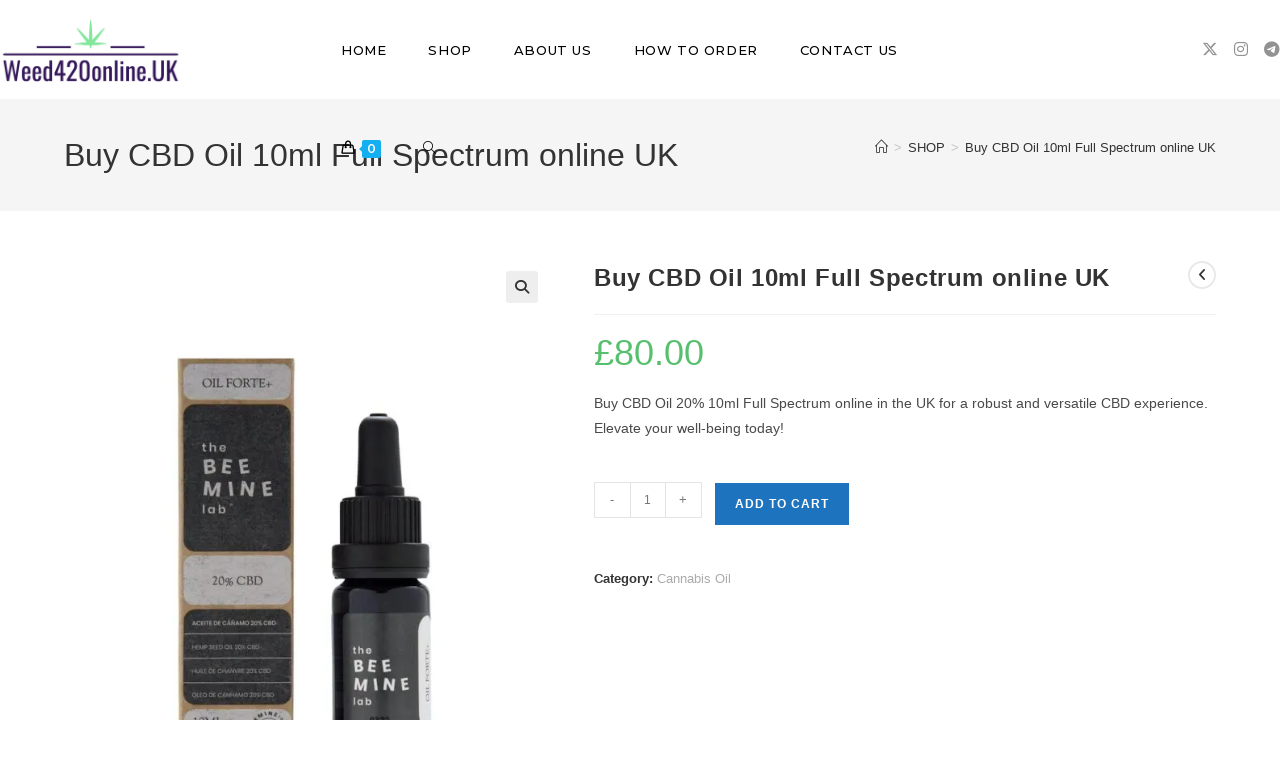

--- FILE ---
content_type: text/html; charset=UTF-8
request_url: https://buyweed420online.uk/product/buy-cbd-oil-10ml-full-spectrum-online-uk-copy/
body_size: 21282
content:
<!DOCTYPE html>
<html class="html" lang="en-US">
<head>
	<meta charset="UTF-8">
	<link rel="profile" href="https://gmpg.org/xfn/11">

	<meta name='robots' content='index, follow, max-image-preview:large, max-snippet:-1, max-video-preview:-1' />
<meta name="viewport" content="width=device-width, initial-scale=1">
	<!-- This site is optimized with the Yoast SEO plugin v26.6 - https://yoast.com/wordpress/plugins/seo/ -->
	<title>Buy CBD Oil 10ml Full Spectrum online UK</title>
	<meta name="description" content="Buy CBD Oil 20% 10ml Full Spectrum online in the UK for a robust and versatile CBD experience. Elevate your well-being today!" />
	<link rel="canonical" href="https://buyweed420online.uk/product/buy-cbd-oil-10ml-full-spectrum-online-uk-copy/" />
	<meta property="og:locale" content="en_US" />
	<meta property="og:type" content="article" />
	<meta property="og:title" content="Buy CBD Oil 10ml Full Spectrum online UK" />
	<meta property="og:description" content="Buy CBD Oil 20% 10ml Full Spectrum online in the UK for a robust and versatile CBD experience. Elevate your well-being today!" />
	<meta property="og:url" content="https://buyweed420online.uk/product/buy-cbd-oil-10ml-full-spectrum-online-uk-copy/" />
	<meta property="article:modified_time" content="2024-04-26T04:58:18+00:00" />
	<meta property="og:image" content="http://buyweed420online.uk/wp-content/uploads/2023/10/aszxs.jpg" />
	<meta property="og:image:width" content="800" />
	<meta property="og:image:height" content="977" />
	<meta property="og:image:type" content="image/jpeg" />
	<meta name="twitter:card" content="summary_large_image" />
	<meta name="twitter:label1" content="Est. reading time" />
	<meta name="twitter:data1" content="2 minutes" />
	<script type="application/ld+json" class="yoast-schema-graph">{"@context":"https://schema.org","@graph":[{"@type":"WebPage","@id":"https://buyweed420online.uk/product/buy-cbd-oil-10ml-full-spectrum-online-uk-copy/","url":"https://buyweed420online.uk/product/buy-cbd-oil-10ml-full-spectrum-online-uk-copy/","name":"Buy CBD Oil 10ml Full Spectrum online UK","isPartOf":{"@id":"https://buyweed420online.uk/#website"},"primaryImageOfPage":{"@id":"https://buyweed420online.uk/product/buy-cbd-oil-10ml-full-spectrum-online-uk-copy/#primaryimage"},"image":{"@id":"https://buyweed420online.uk/product/buy-cbd-oil-10ml-full-spectrum-online-uk-copy/#primaryimage"},"thumbnailUrl":"https://buyweed420online.uk/wp-content/uploads/2023/10/aszxs.jpg","datePublished":"2023-10-19T14:06:47+00:00","dateModified":"2024-04-26T04:58:18+00:00","description":"Buy CBD Oil 20% 10ml Full Spectrum online in the UK for a robust and versatile CBD experience. Elevate your well-being today!","breadcrumb":{"@id":"https://buyweed420online.uk/product/buy-cbd-oil-10ml-full-spectrum-online-uk-copy/#breadcrumb"},"inLanguage":"en-US","potentialAction":[{"@type":"ReadAction","target":["https://buyweed420online.uk/product/buy-cbd-oil-10ml-full-spectrum-online-uk-copy/"]}]},{"@type":"ImageObject","inLanguage":"en-US","@id":"https://buyweed420online.uk/product/buy-cbd-oil-10ml-full-spectrum-online-uk-copy/#primaryimage","url":"https://buyweed420online.uk/wp-content/uploads/2023/10/aszxs.jpg","contentUrl":"https://buyweed420online.uk/wp-content/uploads/2023/10/aszxs.jpg","width":800,"height":977},{"@type":"BreadcrumbList","@id":"https://buyweed420online.uk/product/buy-cbd-oil-10ml-full-spectrum-online-uk-copy/#breadcrumb","itemListElement":[{"@type":"ListItem","position":1,"name":"Home","item":"https://buyweed420online.uk/"},{"@type":"ListItem","position":2,"name":"SHOP","item":"https://buyweed420online.uk/shop/"},{"@type":"ListItem","position":3,"name":"Buy CBD Oil 10ml Full Spectrum online UK"}]},{"@type":"WebSite","@id":"https://buyweed420online.uk/#website","url":"https://buyweed420online.uk/","name":"","description":"Buy weed online uk","potentialAction":[{"@type":"SearchAction","target":{"@type":"EntryPoint","urlTemplate":"https://buyweed420online.uk/?s={search_term_string}"},"query-input":{"@type":"PropertyValueSpecification","valueRequired":true,"valueName":"search_term_string"}}],"inLanguage":"en-US"}]}</script>
	<!-- / Yoast SEO plugin. -->


<link rel='dns-prefetch' href='//fonts.googleapis.com' />
<link rel="alternate" type="application/rss+xml" title=" &raquo; Feed" href="https://buyweed420online.uk/feed/" />
<link rel="alternate" type="application/rss+xml" title=" &raquo; Comments Feed" href="https://buyweed420online.uk/comments/feed/" />
<link rel="alternate" type="application/rss+xml" title=" &raquo; Buy CBD Oil 10ml Full Spectrum online UK Comments Feed" href="https://buyweed420online.uk/product/buy-cbd-oil-10ml-full-spectrum-online-uk-copy/feed/" />
<link rel="alternate" title="oEmbed (JSON)" type="application/json+oembed" href="https://buyweed420online.uk/wp-json/oembed/1.0/embed?url=https%3A%2F%2Fbuyweed420online.uk%2Fproduct%2Fbuy-cbd-oil-10ml-full-spectrum-online-uk-copy%2F" />
<link rel="alternate" title="oEmbed (XML)" type="text/xml+oembed" href="https://buyweed420online.uk/wp-json/oembed/1.0/embed?url=https%3A%2F%2Fbuyweed420online.uk%2Fproduct%2Fbuy-cbd-oil-10ml-full-spectrum-online-uk-copy%2F&#038;format=xml" />
<style id='wp-img-auto-sizes-contain-inline-css'>
img:is([sizes=auto i],[sizes^="auto," i]){contain-intrinsic-size:3000px 1500px}
/*# sourceURL=wp-img-auto-sizes-contain-inline-css */
</style>
<style id='wp-emoji-styles-inline-css'>

	img.wp-smiley, img.emoji {
		display: inline !important;
		border: none !important;
		box-shadow: none !important;
		height: 1em !important;
		width: 1em !important;
		margin: 0 0.07em !important;
		vertical-align: -0.1em !important;
		background: none !important;
		padding: 0 !important;
	}
/*# sourceURL=wp-emoji-styles-inline-css */
</style>
<link rel='stylesheet' id='wp-block-library-css' href='https://buyweed420online.uk/wp-includes/css/dist/block-library/style.min.css?ver=6.9' media='all' />
<style id='wp-block-library-theme-inline-css'>
.wp-block-audio :where(figcaption){color:#555;font-size:13px;text-align:center}.is-dark-theme .wp-block-audio :where(figcaption){color:#ffffffa6}.wp-block-audio{margin:0 0 1em}.wp-block-code{border:1px solid #ccc;border-radius:4px;font-family:Menlo,Consolas,monaco,monospace;padding:.8em 1em}.wp-block-embed :where(figcaption){color:#555;font-size:13px;text-align:center}.is-dark-theme .wp-block-embed :where(figcaption){color:#ffffffa6}.wp-block-embed{margin:0 0 1em}.blocks-gallery-caption{color:#555;font-size:13px;text-align:center}.is-dark-theme .blocks-gallery-caption{color:#ffffffa6}:root :where(.wp-block-image figcaption){color:#555;font-size:13px;text-align:center}.is-dark-theme :root :where(.wp-block-image figcaption){color:#ffffffa6}.wp-block-image{margin:0 0 1em}.wp-block-pullquote{border-bottom:4px solid;border-top:4px solid;color:currentColor;margin-bottom:1.75em}.wp-block-pullquote :where(cite),.wp-block-pullquote :where(footer),.wp-block-pullquote__citation{color:currentColor;font-size:.8125em;font-style:normal;text-transform:uppercase}.wp-block-quote{border-left:.25em solid;margin:0 0 1.75em;padding-left:1em}.wp-block-quote cite,.wp-block-quote footer{color:currentColor;font-size:.8125em;font-style:normal;position:relative}.wp-block-quote:where(.has-text-align-right){border-left:none;border-right:.25em solid;padding-left:0;padding-right:1em}.wp-block-quote:where(.has-text-align-center){border:none;padding-left:0}.wp-block-quote.is-large,.wp-block-quote.is-style-large,.wp-block-quote:where(.is-style-plain){border:none}.wp-block-search .wp-block-search__label{font-weight:700}.wp-block-search__button{border:1px solid #ccc;padding:.375em .625em}:where(.wp-block-group.has-background){padding:1.25em 2.375em}.wp-block-separator.has-css-opacity{opacity:.4}.wp-block-separator{border:none;border-bottom:2px solid;margin-left:auto;margin-right:auto}.wp-block-separator.has-alpha-channel-opacity{opacity:1}.wp-block-separator:not(.is-style-wide):not(.is-style-dots){width:100px}.wp-block-separator.has-background:not(.is-style-dots){border-bottom:none;height:1px}.wp-block-separator.has-background:not(.is-style-wide):not(.is-style-dots){height:2px}.wp-block-table{margin:0 0 1em}.wp-block-table td,.wp-block-table th{word-break:normal}.wp-block-table :where(figcaption){color:#555;font-size:13px;text-align:center}.is-dark-theme .wp-block-table :where(figcaption){color:#ffffffa6}.wp-block-video :where(figcaption){color:#555;font-size:13px;text-align:center}.is-dark-theme .wp-block-video :where(figcaption){color:#ffffffa6}.wp-block-video{margin:0 0 1em}:root :where(.wp-block-template-part.has-background){margin-bottom:0;margin-top:0;padding:1.25em 2.375em}
/*# sourceURL=/wp-includes/css/dist/block-library/theme.min.css */
</style>
<style id='classic-theme-styles-inline-css'>
/*! This file is auto-generated */
.wp-block-button__link{color:#fff;background-color:#32373c;border-radius:9999px;box-shadow:none;text-decoration:none;padding:calc(.667em + 2px) calc(1.333em + 2px);font-size:1.125em}.wp-block-file__button{background:#32373c;color:#fff;text-decoration:none}
/*# sourceURL=/wp-includes/css/classic-themes.min.css */
</style>
<style id='global-styles-inline-css'>
:root{--wp--preset--aspect-ratio--square: 1;--wp--preset--aspect-ratio--4-3: 4/3;--wp--preset--aspect-ratio--3-4: 3/4;--wp--preset--aspect-ratio--3-2: 3/2;--wp--preset--aspect-ratio--2-3: 2/3;--wp--preset--aspect-ratio--16-9: 16/9;--wp--preset--aspect-ratio--9-16: 9/16;--wp--preset--color--black: #000000;--wp--preset--color--cyan-bluish-gray: #abb8c3;--wp--preset--color--white: #ffffff;--wp--preset--color--pale-pink: #f78da7;--wp--preset--color--vivid-red: #cf2e2e;--wp--preset--color--luminous-vivid-orange: #ff6900;--wp--preset--color--luminous-vivid-amber: #fcb900;--wp--preset--color--light-green-cyan: #7bdcb5;--wp--preset--color--vivid-green-cyan: #00d084;--wp--preset--color--pale-cyan-blue: #8ed1fc;--wp--preset--color--vivid-cyan-blue: #0693e3;--wp--preset--color--vivid-purple: #9b51e0;--wp--preset--gradient--vivid-cyan-blue-to-vivid-purple: linear-gradient(135deg,rgb(6,147,227) 0%,rgb(155,81,224) 100%);--wp--preset--gradient--light-green-cyan-to-vivid-green-cyan: linear-gradient(135deg,rgb(122,220,180) 0%,rgb(0,208,130) 100%);--wp--preset--gradient--luminous-vivid-amber-to-luminous-vivid-orange: linear-gradient(135deg,rgb(252,185,0) 0%,rgb(255,105,0) 100%);--wp--preset--gradient--luminous-vivid-orange-to-vivid-red: linear-gradient(135deg,rgb(255,105,0) 0%,rgb(207,46,46) 100%);--wp--preset--gradient--very-light-gray-to-cyan-bluish-gray: linear-gradient(135deg,rgb(238,238,238) 0%,rgb(169,184,195) 100%);--wp--preset--gradient--cool-to-warm-spectrum: linear-gradient(135deg,rgb(74,234,220) 0%,rgb(151,120,209) 20%,rgb(207,42,186) 40%,rgb(238,44,130) 60%,rgb(251,105,98) 80%,rgb(254,248,76) 100%);--wp--preset--gradient--blush-light-purple: linear-gradient(135deg,rgb(255,206,236) 0%,rgb(152,150,240) 100%);--wp--preset--gradient--blush-bordeaux: linear-gradient(135deg,rgb(254,205,165) 0%,rgb(254,45,45) 50%,rgb(107,0,62) 100%);--wp--preset--gradient--luminous-dusk: linear-gradient(135deg,rgb(255,203,112) 0%,rgb(199,81,192) 50%,rgb(65,88,208) 100%);--wp--preset--gradient--pale-ocean: linear-gradient(135deg,rgb(255,245,203) 0%,rgb(182,227,212) 50%,rgb(51,167,181) 100%);--wp--preset--gradient--electric-grass: linear-gradient(135deg,rgb(202,248,128) 0%,rgb(113,206,126) 100%);--wp--preset--gradient--midnight: linear-gradient(135deg,rgb(2,3,129) 0%,rgb(40,116,252) 100%);--wp--preset--font-size--small: 13px;--wp--preset--font-size--medium: 20px;--wp--preset--font-size--large: 36px;--wp--preset--font-size--x-large: 42px;--wp--preset--spacing--20: 0.44rem;--wp--preset--spacing--30: 0.67rem;--wp--preset--spacing--40: 1rem;--wp--preset--spacing--50: 1.5rem;--wp--preset--spacing--60: 2.25rem;--wp--preset--spacing--70: 3.38rem;--wp--preset--spacing--80: 5.06rem;--wp--preset--shadow--natural: 6px 6px 9px rgba(0, 0, 0, 0.2);--wp--preset--shadow--deep: 12px 12px 50px rgba(0, 0, 0, 0.4);--wp--preset--shadow--sharp: 6px 6px 0px rgba(0, 0, 0, 0.2);--wp--preset--shadow--outlined: 6px 6px 0px -3px rgb(255, 255, 255), 6px 6px rgb(0, 0, 0);--wp--preset--shadow--crisp: 6px 6px 0px rgb(0, 0, 0);}:where(.is-layout-flex){gap: 0.5em;}:where(.is-layout-grid){gap: 0.5em;}body .is-layout-flex{display: flex;}.is-layout-flex{flex-wrap: wrap;align-items: center;}.is-layout-flex > :is(*, div){margin: 0;}body .is-layout-grid{display: grid;}.is-layout-grid > :is(*, div){margin: 0;}:where(.wp-block-columns.is-layout-flex){gap: 2em;}:where(.wp-block-columns.is-layout-grid){gap: 2em;}:where(.wp-block-post-template.is-layout-flex){gap: 1.25em;}:where(.wp-block-post-template.is-layout-grid){gap: 1.25em;}.has-black-color{color: var(--wp--preset--color--black) !important;}.has-cyan-bluish-gray-color{color: var(--wp--preset--color--cyan-bluish-gray) !important;}.has-white-color{color: var(--wp--preset--color--white) !important;}.has-pale-pink-color{color: var(--wp--preset--color--pale-pink) !important;}.has-vivid-red-color{color: var(--wp--preset--color--vivid-red) !important;}.has-luminous-vivid-orange-color{color: var(--wp--preset--color--luminous-vivid-orange) !important;}.has-luminous-vivid-amber-color{color: var(--wp--preset--color--luminous-vivid-amber) !important;}.has-light-green-cyan-color{color: var(--wp--preset--color--light-green-cyan) !important;}.has-vivid-green-cyan-color{color: var(--wp--preset--color--vivid-green-cyan) !important;}.has-pale-cyan-blue-color{color: var(--wp--preset--color--pale-cyan-blue) !important;}.has-vivid-cyan-blue-color{color: var(--wp--preset--color--vivid-cyan-blue) !important;}.has-vivid-purple-color{color: var(--wp--preset--color--vivid-purple) !important;}.has-black-background-color{background-color: var(--wp--preset--color--black) !important;}.has-cyan-bluish-gray-background-color{background-color: var(--wp--preset--color--cyan-bluish-gray) !important;}.has-white-background-color{background-color: var(--wp--preset--color--white) !important;}.has-pale-pink-background-color{background-color: var(--wp--preset--color--pale-pink) !important;}.has-vivid-red-background-color{background-color: var(--wp--preset--color--vivid-red) !important;}.has-luminous-vivid-orange-background-color{background-color: var(--wp--preset--color--luminous-vivid-orange) !important;}.has-luminous-vivid-amber-background-color{background-color: var(--wp--preset--color--luminous-vivid-amber) !important;}.has-light-green-cyan-background-color{background-color: var(--wp--preset--color--light-green-cyan) !important;}.has-vivid-green-cyan-background-color{background-color: var(--wp--preset--color--vivid-green-cyan) !important;}.has-pale-cyan-blue-background-color{background-color: var(--wp--preset--color--pale-cyan-blue) !important;}.has-vivid-cyan-blue-background-color{background-color: var(--wp--preset--color--vivid-cyan-blue) !important;}.has-vivid-purple-background-color{background-color: var(--wp--preset--color--vivid-purple) !important;}.has-black-border-color{border-color: var(--wp--preset--color--black) !important;}.has-cyan-bluish-gray-border-color{border-color: var(--wp--preset--color--cyan-bluish-gray) !important;}.has-white-border-color{border-color: var(--wp--preset--color--white) !important;}.has-pale-pink-border-color{border-color: var(--wp--preset--color--pale-pink) !important;}.has-vivid-red-border-color{border-color: var(--wp--preset--color--vivid-red) !important;}.has-luminous-vivid-orange-border-color{border-color: var(--wp--preset--color--luminous-vivid-orange) !important;}.has-luminous-vivid-amber-border-color{border-color: var(--wp--preset--color--luminous-vivid-amber) !important;}.has-light-green-cyan-border-color{border-color: var(--wp--preset--color--light-green-cyan) !important;}.has-vivid-green-cyan-border-color{border-color: var(--wp--preset--color--vivid-green-cyan) !important;}.has-pale-cyan-blue-border-color{border-color: var(--wp--preset--color--pale-cyan-blue) !important;}.has-vivid-cyan-blue-border-color{border-color: var(--wp--preset--color--vivid-cyan-blue) !important;}.has-vivid-purple-border-color{border-color: var(--wp--preset--color--vivid-purple) !important;}.has-vivid-cyan-blue-to-vivid-purple-gradient-background{background: var(--wp--preset--gradient--vivid-cyan-blue-to-vivid-purple) !important;}.has-light-green-cyan-to-vivid-green-cyan-gradient-background{background: var(--wp--preset--gradient--light-green-cyan-to-vivid-green-cyan) !important;}.has-luminous-vivid-amber-to-luminous-vivid-orange-gradient-background{background: var(--wp--preset--gradient--luminous-vivid-amber-to-luminous-vivid-orange) !important;}.has-luminous-vivid-orange-to-vivid-red-gradient-background{background: var(--wp--preset--gradient--luminous-vivid-orange-to-vivid-red) !important;}.has-very-light-gray-to-cyan-bluish-gray-gradient-background{background: var(--wp--preset--gradient--very-light-gray-to-cyan-bluish-gray) !important;}.has-cool-to-warm-spectrum-gradient-background{background: var(--wp--preset--gradient--cool-to-warm-spectrum) !important;}.has-blush-light-purple-gradient-background{background: var(--wp--preset--gradient--blush-light-purple) !important;}.has-blush-bordeaux-gradient-background{background: var(--wp--preset--gradient--blush-bordeaux) !important;}.has-luminous-dusk-gradient-background{background: var(--wp--preset--gradient--luminous-dusk) !important;}.has-pale-ocean-gradient-background{background: var(--wp--preset--gradient--pale-ocean) !important;}.has-electric-grass-gradient-background{background: var(--wp--preset--gradient--electric-grass) !important;}.has-midnight-gradient-background{background: var(--wp--preset--gradient--midnight) !important;}.has-small-font-size{font-size: var(--wp--preset--font-size--small) !important;}.has-medium-font-size{font-size: var(--wp--preset--font-size--medium) !important;}.has-large-font-size{font-size: var(--wp--preset--font-size--large) !important;}.has-x-large-font-size{font-size: var(--wp--preset--font-size--x-large) !important;}
:where(.wp-block-post-template.is-layout-flex){gap: 1.25em;}:where(.wp-block-post-template.is-layout-grid){gap: 1.25em;}
:where(.wp-block-term-template.is-layout-flex){gap: 1.25em;}:where(.wp-block-term-template.is-layout-grid){gap: 1.25em;}
:where(.wp-block-columns.is-layout-flex){gap: 2em;}:where(.wp-block-columns.is-layout-grid){gap: 2em;}
:root :where(.wp-block-pullquote){font-size: 1.5em;line-height: 1.6;}
/*# sourceURL=global-styles-inline-css */
</style>
<link rel='stylesheet' id='photoswipe-css' href='https://buyweed420online.uk/wp-content/plugins/woocommerce/assets/css/photoswipe/photoswipe.min.css?ver=10.4.3' media='all' />
<link rel='stylesheet' id='photoswipe-default-skin-css' href='https://buyweed420online.uk/wp-content/plugins/woocommerce/assets/css/photoswipe/default-skin/default-skin.min.css?ver=10.4.3' media='all' />
<style id='woocommerce-inline-inline-css'>
.woocommerce form .form-row .required { visibility: visible; }
/*# sourceURL=woocommerce-inline-inline-css */
</style>
<link rel='stylesheet' id='oceanwp-woo-mini-cart-css' href='https://buyweed420online.uk/wp-content/themes/oceanwp/assets/css/woo/woo-mini-cart.min.css?ver=6.9' media='all' />
<link rel='stylesheet' id='font-awesome-css' href='https://buyweed420online.uk/wp-content/themes/oceanwp/assets/fonts/fontawesome/css/all.min.css?ver=6.7.2' media='all' />
<link rel='stylesheet' id='simple-line-icons-css' href='https://buyweed420online.uk/wp-content/themes/oceanwp/assets/css/third/simple-line-icons.min.css?ver=2.4.0' media='all' />
<link rel='stylesheet' id='oceanwp-style-css' href='https://buyweed420online.uk/wp-content/themes/oceanwp/assets/css/style.min.css?ver=4.1.4' media='all' />
<link rel='stylesheet' id='oceanwp-google-font-montserrat-css' href='//fonts.googleapis.com/css?family=Montserrat%3A100%2C200%2C300%2C400%2C500%2C600%2C700%2C800%2C900%2C100i%2C200i%2C300i%2C400i%2C500i%2C600i%2C700i%2C800i%2C900i&#038;subset=latin&#038;display=swap&#038;ver=6.9' media='all' />
<link rel='stylesheet' id='oceanwp-woocommerce-css' href='https://buyweed420online.uk/wp-content/themes/oceanwp/assets/css/woo/woocommerce.min.css?ver=6.9' media='all' />
<link rel='stylesheet' id='oceanwp-woo-star-font-css' href='https://buyweed420online.uk/wp-content/themes/oceanwp/assets/css/woo/woo-star-font.min.css?ver=6.9' media='all' />
<link rel='stylesheet' id='oceanwp-woo-quick-view-css' href='https://buyweed420online.uk/wp-content/themes/oceanwp/assets/css/woo/woo-quick-view.min.css?ver=6.9' media='all' />
<link rel='stylesheet' id='oceanwp-woo-floating-bar-css' href='https://buyweed420online.uk/wp-content/themes/oceanwp/assets/css/woo/woo-floating-bar.min.css?ver=6.9' media='all' />
<link rel='stylesheet' id='oe-widgets-style-css' href='https://buyweed420online.uk/wp-content/plugins/ocean-extra/assets/css/widgets.css?ver=6.9' media='all' />
<script type="text/template" id="tmpl-variation-template">
	<div class="woocommerce-variation-description">{{{ data.variation.variation_description }}}</div>
	<div class="woocommerce-variation-price">{{{ data.variation.price_html }}}</div>
	<div class="woocommerce-variation-availability">{{{ data.variation.availability_html }}}</div>
</script>
<script type="text/template" id="tmpl-unavailable-variation-template">
	<p role="alert">Sorry, this product is unavailable. Please choose a different combination.</p>
</script>
<script src="https://buyweed420online.uk/wp-includes/js/jquery/jquery.min.js?ver=3.7.1" id="jquery-core-js"></script>
<script src="https://buyweed420online.uk/wp-includes/js/jquery/jquery-migrate.min.js?ver=3.4.1" id="jquery-migrate-js"></script>
<script src="https://buyweed420online.uk/wp-content/plugins/woocommerce/assets/js/jquery-blockui/jquery.blockUI.min.js?ver=2.7.0-wc.10.4.3" id="wc-jquery-blockui-js" defer data-wp-strategy="defer"></script>
<script id="wc-add-to-cart-js-extra">
var wc_add_to_cart_params = {"ajax_url":"/wp-admin/admin-ajax.php","wc_ajax_url":"/?wc-ajax=%%endpoint%%","i18n_view_cart":"View cart","cart_url":"https://buyweed420online.uk/cart/","is_cart":"","cart_redirect_after_add":"no"};
//# sourceURL=wc-add-to-cart-js-extra
</script>
<script src="https://buyweed420online.uk/wp-content/plugins/woocommerce/assets/js/frontend/add-to-cart.min.js?ver=10.4.3" id="wc-add-to-cart-js" defer data-wp-strategy="defer"></script>
<script src="https://buyweed420online.uk/wp-content/plugins/woocommerce/assets/js/zoom/jquery.zoom.min.js?ver=1.7.21-wc.10.4.3" id="wc-zoom-js" defer data-wp-strategy="defer"></script>
<script src="https://buyweed420online.uk/wp-content/plugins/woocommerce/assets/js/flexslider/jquery.flexslider.min.js?ver=2.7.2-wc.10.4.3" id="wc-flexslider-js" defer data-wp-strategy="defer"></script>
<script src="https://buyweed420online.uk/wp-content/plugins/woocommerce/assets/js/photoswipe/photoswipe.min.js?ver=4.1.1-wc.10.4.3" id="wc-photoswipe-js" defer data-wp-strategy="defer"></script>
<script src="https://buyweed420online.uk/wp-content/plugins/woocommerce/assets/js/photoswipe/photoswipe-ui-default.min.js?ver=4.1.1-wc.10.4.3" id="wc-photoswipe-ui-default-js" defer data-wp-strategy="defer"></script>
<script id="wc-single-product-js-extra">
var wc_single_product_params = {"i18n_required_rating_text":"Please select a rating","i18n_rating_options":["1 of 5 stars","2 of 5 stars","3 of 5 stars","4 of 5 stars","5 of 5 stars"],"i18n_product_gallery_trigger_text":"View full-screen image gallery","review_rating_required":"yes","flexslider":{"rtl":false,"animation":"slide","smoothHeight":true,"directionNav":false,"controlNav":"thumbnails","slideshow":false,"animationSpeed":500,"animationLoop":false,"allowOneSlide":false},"zoom_enabled":"1","zoom_options":[],"photoswipe_enabled":"1","photoswipe_options":{"shareEl":false,"closeOnScroll":false,"history":false,"hideAnimationDuration":0,"showAnimationDuration":0},"flexslider_enabled":"1"};
//# sourceURL=wc-single-product-js-extra
</script>
<script src="https://buyweed420online.uk/wp-content/plugins/woocommerce/assets/js/frontend/single-product.min.js?ver=10.4.3" id="wc-single-product-js" defer data-wp-strategy="defer"></script>
<script src="https://buyweed420online.uk/wp-content/plugins/woocommerce/assets/js/js-cookie/js.cookie.min.js?ver=2.1.4-wc.10.4.3" id="wc-js-cookie-js" defer data-wp-strategy="defer"></script>
<script id="woocommerce-js-extra">
var woocommerce_params = {"ajax_url":"/wp-admin/admin-ajax.php","wc_ajax_url":"/?wc-ajax=%%endpoint%%","i18n_password_show":"Show password","i18n_password_hide":"Hide password"};
//# sourceURL=woocommerce-js-extra
</script>
<script src="https://buyweed420online.uk/wp-content/plugins/woocommerce/assets/js/frontend/woocommerce.min.js?ver=10.4.3" id="woocommerce-js" defer data-wp-strategy="defer"></script>
<script src="https://buyweed420online.uk/wp-includes/js/underscore.min.js?ver=1.13.7" id="underscore-js"></script>
<script id="wp-util-js-extra">
var _wpUtilSettings = {"ajax":{"url":"/wp-admin/admin-ajax.php"}};
//# sourceURL=wp-util-js-extra
</script>
<script src="https://buyweed420online.uk/wp-includes/js/wp-util.min.js?ver=6.9" id="wp-util-js"></script>
<script id="wc-add-to-cart-variation-js-extra">
var wc_add_to_cart_variation_params = {"wc_ajax_url":"/?wc-ajax=%%endpoint%%","i18n_no_matching_variations_text":"Sorry, no products matched your selection. Please choose a different combination.","i18n_make_a_selection_text":"Please select some product options before adding this product to your cart.","i18n_unavailable_text":"Sorry, this product is unavailable. Please choose a different combination.","i18n_reset_alert_text":"Your selection has been reset. Please select some product options before adding this product to your cart."};
//# sourceURL=wc-add-to-cart-variation-js-extra
</script>
<script src="https://buyweed420online.uk/wp-content/plugins/woocommerce/assets/js/frontend/add-to-cart-variation.min.js?ver=10.4.3" id="wc-add-to-cart-variation-js" defer data-wp-strategy="defer"></script>
<script id="wc-cart-fragments-js-extra">
var wc_cart_fragments_params = {"ajax_url":"/wp-admin/admin-ajax.php","wc_ajax_url":"/?wc-ajax=%%endpoint%%","cart_hash_key":"wc_cart_hash_482c3480d2d9b89e748dee96dbd6ccb2","fragment_name":"wc_fragments_482c3480d2d9b89e748dee96dbd6ccb2","request_timeout":"5000"};
//# sourceURL=wc-cart-fragments-js-extra
</script>
<script src="https://buyweed420online.uk/wp-content/plugins/woocommerce/assets/js/frontend/cart-fragments.min.js?ver=10.4.3" id="wc-cart-fragments-js" defer data-wp-strategy="defer"></script>
<link rel="https://api.w.org/" href="https://buyweed420online.uk/wp-json/" /><link rel="alternate" title="JSON" type="application/json" href="https://buyweed420online.uk/wp-json/wp/v2/product/466" /><link rel="EditURI" type="application/rsd+xml" title="RSD" href="https://buyweed420online.uk/xmlrpc.php?rsd" />
<meta name="generator" content="WordPress 6.9" />
<meta name="generator" content="WooCommerce 10.4.3" />
<link rel='shortlink' href='https://buyweed420online.uk/?p=466' />
<meta name="google-site-verification" content="Xisgp5E9QTrirr1B5LVOjmeg_juQxmBT4WkX4SkS1tI" />	<noscript><style>.woocommerce-product-gallery{ opacity: 1 !important; }</style></noscript>
	<meta name="generator" content="Elementor 3.34.0; features: additional_custom_breakpoints; settings: css_print_method-external, google_font-enabled, font_display-swap">
<link rel="preconnect" href="//code.tidio.co">			<style>
				.e-con.e-parent:nth-of-type(n+4):not(.e-lazyloaded):not(.e-no-lazyload),
				.e-con.e-parent:nth-of-type(n+4):not(.e-lazyloaded):not(.e-no-lazyload) * {
					background-image: none !important;
				}
				@media screen and (max-height: 1024px) {
					.e-con.e-parent:nth-of-type(n+3):not(.e-lazyloaded):not(.e-no-lazyload),
					.e-con.e-parent:nth-of-type(n+3):not(.e-lazyloaded):not(.e-no-lazyload) * {
						background-image: none !important;
					}
				}
				@media screen and (max-height: 640px) {
					.e-con.e-parent:nth-of-type(n+2):not(.e-lazyloaded):not(.e-no-lazyload),
					.e-con.e-parent:nth-of-type(n+2):not(.e-lazyloaded):not(.e-no-lazyload) * {
						background-image: none !important;
					}
				}
			</style>
			<!-- OceanWP CSS -->
<style type="text/css">
/* Colors */.woocommerce div.product div.images .open-image:hover,.woocommerce-error a:hover,.woocommerce-info a:hover,.woocommerce-message a:hover,.woocommerce-message a:focus,.woocommerce .button:focus,.woocommerce ul.products li.product:not(.product-category) .image-wrap .button:hover,input[type="button"]:hover,input[type="reset"]:hover,input[type="submit"]:hover,button[type="submit"]:hover,input[type="button"]:focus,input[type="reset"]:focus,input[type="submit"]:focus,button[type="submit"]:focus,.button:hover,.button:focus,#site-navigation-wrap .dropdown-menu >li.btn >a:hover >span,.post-quote-author,.omw-modal .omw-close-modal:hover,body div.wpforms-container-full .wpforms-form input[type=submit]:hover,body div.wpforms-container-full .wpforms-form button[type=submit]:hover,body div.wpforms-container-full .wpforms-form .wpforms-page-button:hover,.woocommerce-cart .wp-element-button:hover,.woocommerce-checkout .wp-element-button:hover,.wp-block-button__link:hover{background-color:#ffffff}.woocommerce table.shop_table,.woocommerce table.shop_table td,.woocommerce-cart .cart-collaterals .cart_totals tr td,.woocommerce-cart .cart-collaterals .cart_totals tr th,.woocommerce table.shop_table tth,.woocommerce table.shop_table tfoot td,.woocommerce table.shop_table tfoot th,.woocommerce .order_details,.woocommerce .shop_table.order_details tfoot th,.woocommerce .shop_table.customer_details th,.woocommerce .cart-collaterals .cross-sells,.woocommerce-page .cart-collaterals .cross-sells,.woocommerce .cart-collaterals .cart_totals,.woocommerce-page .cart-collaterals .cart_totals,.woocommerce .cart-collaterals h2,.woocommerce .cart-collaterals h2,.woocommerce .cart-collaterals h2,.woocommerce-cart .cart-collaterals .cart_totals .order-total th,.woocommerce-cart .cart-collaterals .cart_totals .order-total td,.woocommerce ul.order_details,.woocommerce .shop_table.order_details tfoot th,.woocommerce .shop_table.customer_details th,.woocommerce .woocommerce-checkout #customer_details h3,.woocommerce .woocommerce-checkout h3#order_review_heading,.woocommerce-checkout #payment ul.payment_methods,.woocommerce-checkout form.login,.woocommerce-checkout form.checkout_coupon,.woocommerce-checkout-review-order-table tfoot th,.woocommerce-checkout #payment,.woocommerce ul.order_details,.woocommerce #customer_login >div,.woocommerce .col-1.address,.woocommerce .col-2.address,.woocommerce-checkout .woocommerce-info,.woocommerce div.product form.cart,.product_meta,.woocommerce div.product .woocommerce-tabs ul.tabs,.woocommerce #reviews #comments ol.commentlist li .comment_container,p.stars span a,.woocommerce ul.product_list_widget li,.woocommerce .widget_shopping_cart .cart_list li,.woocommerce.widget_shopping_cart .cart_list li,.woocommerce ul.product_list_widget li:first-child,.woocommerce .widget_shopping_cart .cart_list li:first-child,.woocommerce.widget_shopping_cart .cart_list li:first-child,.widget_product_categories li a,.woocommerce .oceanwp-toolbar,.woocommerce .products.list .product,table th,table td,hr,.content-area,body.content-left-sidebar #content-wrap .content-area,.content-left-sidebar .content-area,#top-bar-wrap,#site-header,#site-header.top-header #search-toggle,.dropdown-menu ul li,.centered-minimal-page-header,.blog-entry.post,.blog-entry.grid-entry .blog-entry-inner,.blog-entry.thumbnail-entry .blog-entry-bottom,.single-post .entry-title,.single .entry-share-wrap .entry-share,.single .entry-share,.single .entry-share ul li a,.single nav.post-navigation,.single nav.post-navigation .nav-links .nav-previous,#author-bio,#author-bio .author-bio-avatar,#author-bio .author-bio-social li a,#related-posts,#comments,.comment-body,#respond #cancel-comment-reply-link,#blog-entries .type-page,.page-numbers a,.page-numbers span:not(.elementor-screen-only),.page-links span,body #wp-calendar caption,body #wp-calendar th,body #wp-calendar tbody,body .contact-info-widget.default i,body .contact-info-widget.big-icons i,body .contact-info-widget.big-icons .owp-icon,body .contact-info-widget.default .owp-icon,body .posts-thumbnails-widget li,body .tagcloud a{border-color:#ffffff}.boxed-layout{background-color:#ffffff}body .theme-button,body input[type="submit"],body button[type="submit"],body button,body .button,body div.wpforms-container-full .wpforms-form input[type=submit],body div.wpforms-container-full .wpforms-form button[type=submit],body div.wpforms-container-full .wpforms-form .wpforms-page-button,.woocommerce-cart .wp-element-button,.woocommerce-checkout .wp-element-button,.wp-block-button__link{background-color:#1e73be}body .theme-button,body input[type="submit"],body button[type="submit"],body button,body .button,body div.wpforms-container-full .wpforms-form input[type=submit],body div.wpforms-container-full .wpforms-form button[type=submit],body div.wpforms-container-full .wpforms-form .wpforms-page-button,.woocommerce-cart .wp-element-button,.woocommerce-checkout .wp-element-button,.wp-block-button__link{border-color:#ffffff}body .theme-button:hover,body input[type="submit"]:hover,body button[type="submit"]:hover,body button:hover,body .button:hover,body div.wpforms-container-full .wpforms-form input[type=submit]:hover,body div.wpforms-container-full .wpforms-form input[type=submit]:active,body div.wpforms-container-full .wpforms-form button[type=submit]:hover,body div.wpforms-container-full .wpforms-form button[type=submit]:active,body div.wpforms-container-full .wpforms-form .wpforms-page-button:hover,body div.wpforms-container-full .wpforms-form .wpforms-page-button:active,.woocommerce-cart .wp-element-button:hover,.woocommerce-checkout .wp-element-button:hover,.wp-block-button__link:hover{border-color:#ffffff}/* OceanWP Style Settings CSS */.theme-button,input[type="submit"],button[type="submit"],button,.button,body div.wpforms-container-full .wpforms-form input[type=submit],body div.wpforms-container-full .wpforms-form button[type=submit],body div.wpforms-container-full .wpforms-form .wpforms-page-button{border-style:solid}.theme-button,input[type="submit"],button[type="submit"],button,.button,body div.wpforms-container-full .wpforms-form input[type=submit],body div.wpforms-container-full .wpforms-form button[type=submit],body div.wpforms-container-full .wpforms-form .wpforms-page-button{border-width:1px}form input[type="text"],form input[type="password"],form input[type="email"],form input[type="url"],form input[type="date"],form input[type="month"],form input[type="time"],form input[type="datetime"],form input[type="datetime-local"],form input[type="week"],form input[type="number"],form input[type="search"],form input[type="tel"],form input[type="color"],form select,form textarea,.woocommerce .woocommerce-checkout .select2-container--default .select2-selection--single{border-style:solid}body div.wpforms-container-full .wpforms-form input[type=date],body div.wpforms-container-full .wpforms-form input[type=datetime],body div.wpforms-container-full .wpforms-form input[type=datetime-local],body div.wpforms-container-full .wpforms-form input[type=email],body div.wpforms-container-full .wpforms-form input[type=month],body div.wpforms-container-full .wpforms-form input[type=number],body div.wpforms-container-full .wpforms-form input[type=password],body div.wpforms-container-full .wpforms-form input[type=range],body div.wpforms-container-full .wpforms-form input[type=search],body div.wpforms-container-full .wpforms-form input[type=tel],body div.wpforms-container-full .wpforms-form input[type=text],body div.wpforms-container-full .wpforms-form input[type=time],body div.wpforms-container-full .wpforms-form input[type=url],body div.wpforms-container-full .wpforms-form input[type=week],body div.wpforms-container-full .wpforms-form select,body div.wpforms-container-full .wpforms-form textarea{border-style:solid}form input[type="text"],form input[type="password"],form input[type="email"],form input[type="url"],form input[type="date"],form input[type="month"],form input[type="time"],form input[type="datetime"],form input[type="datetime-local"],form input[type="week"],form input[type="number"],form input[type="search"],form input[type="tel"],form input[type="color"],form select,form textarea{border-radius:3px}body div.wpforms-container-full .wpforms-form input[type=date],body div.wpforms-container-full .wpforms-form input[type=datetime],body div.wpforms-container-full .wpforms-form input[type=datetime-local],body div.wpforms-container-full .wpforms-form input[type=email],body div.wpforms-container-full .wpforms-form input[type=month],body div.wpforms-container-full .wpforms-form input[type=number],body div.wpforms-container-full .wpforms-form input[type=password],body div.wpforms-container-full .wpforms-form input[type=range],body div.wpforms-container-full .wpforms-form input[type=search],body div.wpforms-container-full .wpforms-form input[type=tel],body div.wpforms-container-full .wpforms-form input[type=text],body div.wpforms-container-full .wpforms-form input[type=time],body div.wpforms-container-full .wpforms-form input[type=url],body div.wpforms-container-full .wpforms-form input[type=week],body div.wpforms-container-full .wpforms-form select,body div.wpforms-container-full .wpforms-form textarea{border-radius:3px}/* Header */#site-logo #site-logo-inner,.oceanwp-social-menu .social-menu-inner,#site-header.full_screen-header .menu-bar-inner,.after-header-content .after-header-content-inner{height:98px}#site-navigation-wrap .dropdown-menu >li >a,#site-navigation-wrap .dropdown-menu >li >span.opl-logout-link,.oceanwp-mobile-menu-icon a,.mobile-menu-close,.after-header-content-inner >a{line-height:98px}#site-header.has-header-media .overlay-header-media{background-color:rgba(0,0,0,0.5)}#site-logo #site-logo-inner a img,#site-header.center-header #site-navigation-wrap .middle-site-logo a img{max-width:182px}@media (max-width:480px){#site-logo #site-logo-inner a img,#site-header.center-header #site-navigation-wrap .middle-site-logo a img{max-width:123px}}#site-header #site-logo #site-logo-inner a img,#site-header.center-header #site-navigation-wrap .middle-site-logo a img{max-height:102px}#site-navigation-wrap .dropdown-menu >li >a{padding:0 21px}#site-navigation-wrap .dropdown-menu >li >a,.oceanwp-mobile-menu-icon a,#searchform-header-replace-close{color:#000000}#site-navigation-wrap .dropdown-menu >li >a .owp-icon use,.oceanwp-mobile-menu-icon a .owp-icon use,#searchform-header-replace-close .owp-icon use{stroke:#000000}#site-navigation-wrap .dropdown-menu >li >a:hover,.oceanwp-mobile-menu-icon a:hover,#searchform-header-replace-close:hover{color:#1e73be}#site-navigation-wrap .dropdown-menu >li >a:hover .owp-icon use,.oceanwp-mobile-menu-icon a:hover .owp-icon use,#searchform-header-replace-close:hover .owp-icon use{stroke:#1e73be}#site-navigation-wrap .dropdown-menu >.current-menu-item >a,#site-navigation-wrap .dropdown-menu >.current-menu-ancestor >a,#site-navigation-wrap .dropdown-menu >.current-menu-item >a:hover,#site-navigation-wrap .dropdown-menu >.current-menu-ancestor >a:hover{background-color:#ffffff}.dropdown-menu ul >.current-menu-item >a.menu-link{color:#ffffff}.dropdown-menu ul >.current-menu-item >a.menu-link{background-color:#ffffff}#searchform-dropdown input{background-color:#ffffff}#searchform-dropdown input{color:#ffffff}.oceanwp-social-menu ul li a,.oceanwp-social-menu .colored ul li a,.oceanwp-social-menu .minimal ul li a,.oceanwp-social-menu .dark ul li a{font-size:16px}.oceanwp-social-menu ul li a .owp-icon,.oceanwp-social-menu .colored ul li a .owp-icon,.oceanwp-social-menu .minimal ul li a .owp-icon,.oceanwp-social-menu .dark ul li a .owp-icon{width:16px;height:16px}/* Topbar */#top-bar{padding:0}/* Blog CSS */.ocean-single-post-header ul.meta-item li a:hover{color:#333333}/* Footer Widgets */#footer-widgets li,#footer-widgets #wp-calendar caption,#footer-widgets #wp-calendar th,#footer-widgets #wp-calendar tbody,#footer-widgets .contact-info-widget i,#footer-widgets .oceanwp-newsletter-form-wrap input[type="email"],#footer-widgets .posts-thumbnails-widget li,#footer-widgets .social-widget li a{border-color:rgba(85,85,85,0.05)}#footer-widgets .contact-info-widget .owp-icon{border-color:rgba(85,85,85,0.05)}/* WooCommerce */.owp-floating-bar form.cart .quantity .minus:hover,.owp-floating-bar form.cart .quantity .plus:hover{color:#ffffff}#owp-checkout-timeline .timeline-step{color:#cccccc}#owp-checkout-timeline .timeline-step{border-color:#cccccc}/* Typography */body{font-size:14px;line-height:1.8}h1,h2,h3,h4,h5,h6,.theme-heading,.widget-title,.oceanwp-widget-recent-posts-title,.comment-reply-title,.entry-title,.sidebar-box .widget-title{line-height:1.4}h1{font-size:23px;line-height:1.4}h2{font-size:20px;line-height:1.4}h3{font-size:18px;line-height:1.4}h4{font-size:17px;line-height:1.4}h5{font-size:14px;line-height:1.4}h6{font-size:15px;line-height:1.4}.page-header .page-header-title,.page-header.background-image-page-header .page-header-title{font-size:32px;line-height:1.4}.page-header .page-subheading{font-size:15px;line-height:1.8}.site-breadcrumbs,.site-breadcrumbs a{font-size:13px;line-height:1.4}#top-bar-content,#top-bar-social-alt{font-size:12px;line-height:1.8}#site-logo a.site-logo-text{font-size:25px;line-height:4;letter-spacing:10px}#site-navigation-wrap .dropdown-menu >li >a,#site-header.full_screen-header .fs-dropdown-menu >li >a,#site-header.top-header #site-navigation-wrap .dropdown-menu >li >a,#site-header.center-header #site-navigation-wrap .dropdown-menu >li >a,#site-header.medium-header #site-navigation-wrap .dropdown-menu >li >a,.oceanwp-mobile-menu-icon a{font-family:Montserrat;font-weight:500;text-transform:uppercase}.dropdown-menu ul li a.menu-link,#site-header.full_screen-header .fs-dropdown-menu ul.sub-menu li a{font-size:12px;line-height:1.2;letter-spacing:.6px}.sidr-class-dropdown-menu li a,a.sidr-class-toggle-sidr-close,#mobile-dropdown ul li a,body #mobile-fullscreen ul li a{font-size:15px;line-height:1.8}.blog-entry.post .blog-entry-header .entry-title a{font-size:24px;line-height:1.4}.ocean-single-post-header .single-post-title{font-size:34px;line-height:1.4;letter-spacing:.6px}.ocean-single-post-header ul.meta-item li,.ocean-single-post-header ul.meta-item li a{font-size:13px;line-height:1.4;letter-spacing:.6px}.ocean-single-post-header .post-author-name,.ocean-single-post-header .post-author-name a{font-size:14px;line-height:1.4;letter-spacing:.6px}.ocean-single-post-header .post-author-description{font-size:12px;line-height:1.4;letter-spacing:.6px}.single-post .entry-title{line-height:1.4;letter-spacing:.6px}.single-post ul.meta li,.single-post ul.meta li a{font-size:14px;line-height:1.4;letter-spacing:.6px}.sidebar-box .widget-title,.sidebar-box.widget_block .wp-block-heading{font-size:13px;line-height:1;letter-spacing:1px}#footer-widgets .footer-box .widget-title{font-size:13px;line-height:1;letter-spacing:1px}#footer-bottom #copyright{font-size:12px;line-height:1}#footer-bottom #footer-bottom-menu{font-size:12px;line-height:1}.woocommerce-store-notice.demo_store{line-height:2;letter-spacing:1.5px}.demo_store .woocommerce-store-notice__dismiss-link{line-height:2;letter-spacing:1.5px}.woocommerce ul.products li.product li.title h2,.woocommerce ul.products li.product li.title a{font-size:14px;line-height:1.5}.woocommerce ul.products li.product li.category,.woocommerce ul.products li.product li.category a{font-size:12px;line-height:1}.woocommerce ul.products li.product .price{font-size:18px;line-height:1}.woocommerce ul.products li.product .button,.woocommerce ul.products li.product .product-inner .added_to_cart{font-size:12px;line-height:1.5;letter-spacing:1px}.woocommerce ul.products li.owp-woo-cond-notice span,.woocommerce ul.products li.owp-woo-cond-notice a{font-size:16px;line-height:1;letter-spacing:1px;font-weight:600;text-transform:capitalize}.woocommerce div.product .product_title{font-size:24px;line-height:1.4;letter-spacing:.6px}.woocommerce div.product p.price{font-size:36px;line-height:1}.woocommerce .owp-btn-normal .summary form button.button,.woocommerce .owp-btn-big .summary form button.button,.woocommerce .owp-btn-very-big .summary form button.button{font-size:12px;line-height:1.5;letter-spacing:1px;text-transform:uppercase}.woocommerce div.owp-woo-single-cond-notice span,.woocommerce div.owp-woo-single-cond-notice a{font-size:18px;line-height:2;letter-spacing:1.5px;font-weight:600;text-transform:capitalize}.ocean-preloader--active .preloader-after-content{font-size:20px;line-height:1.8;letter-spacing:.6px}
</style></head>

<body class="wp-singular product-template-default single single-product postid-466 wp-custom-logo wp-embed-responsive wp-theme-oceanwp theme-oceanwp woocommerce woocommerce-page woocommerce-no-js oceanwp-theme dropdown-mobile no-header-border default-breakpoint content-full-width content-max-width has-topbar has-breadcrumbs has-grid-list account-original-style elementor-default elementor-kit-14" itemscope="itemscope" itemtype="https://schema.org/WebPage">

	
	
	<div id="outer-wrap" class="site clr">

		<a class="skip-link screen-reader-text" href="#main">Skip to content</a>

		
		<div id="wrap" class="clr">

			

<div id="top-bar-wrap" class="clr">

	<div id="top-bar" class="clr container has-no-content">

		
		<div id="top-bar-inner" class="clr">

			

		</div><!-- #top-bar-inner -->

		
	</div><!-- #top-bar -->

</div><!-- #top-bar-wrap -->


			
<header id="site-header" class="minimal-header has-social center-menu clr" data-height="98" itemscope="itemscope" itemtype="https://schema.org/WPHeader" role="banner">

	
					
			<div id="site-header-inner" class="clr ">

				
				

<div id="site-logo" class="clr" itemscope itemtype="https://schema.org/Brand" >

	
	<div id="site-logo-inner" class="clr">

		<a href="https://buyweed420online.uk/" class="custom-logo-link" rel="home"><img fetchpriority="high" width="1554" height="549" src="https://buyweed420online.uk/wp-content/uploads/2023/11/cropped-cropped-weed420onlineuk-high-resolution-logo1.png" class="custom-logo" alt="" decoding="async" srcset="https://buyweed420online.uk/wp-content/uploads/2023/11/cropped-cropped-weed420onlineuk-high-resolution-logo1.png 1554w, https://buyweed420online.uk/wp-content/uploads/2023/11/cropped-cropped-weed420onlineuk-high-resolution-logo1-300x106.png 300w, https://buyweed420online.uk/wp-content/uploads/2023/11/cropped-cropped-weed420onlineuk-high-resolution-logo1-1024x362.png 1024w, https://buyweed420online.uk/wp-content/uploads/2023/11/cropped-cropped-weed420onlineuk-high-resolution-logo1-768x271.png 768w, https://buyweed420online.uk/wp-content/uploads/2023/11/cropped-cropped-weed420onlineuk-high-resolution-logo1-1536x543.png 1536w, https://buyweed420online.uk/wp-content/uploads/2023/11/cropped-cropped-weed420onlineuk-high-resolution-logo1-600x212.png 600w" sizes="(max-width: 1554px) 100vw, 1554px" /></a>
	</div><!-- #site-logo-inner -->

	
	
</div><!-- #site-logo -->


<div class="oceanwp-social-menu clr simple-social">

	<div class="social-menu-inner clr">

		
			<ul aria-label="Social links">

				<li class="oceanwp-twitter"><a href="http://x" aria-label="X (opens in a new tab)" target="_blank" rel="noopener noreferrer"><i class=" fa-brands fa-x-twitter" aria-hidden="true" role="img"></i></a></li><li class="oceanwp-instagram"><a href="http://z" aria-label="Instagram (opens in a new tab)" target="_blank" rel="noopener noreferrer"><i class=" fab fa-instagram" aria-hidden="true" role="img"></i></a></li><li class="oceanwp-telegram"><a href="http://w" aria-label="Telegram (opens in a new tab)" target="_blank" rel="noopener noreferrer"><i class=" fab fa-telegram" aria-hidden="true" role="img"></i></a></li>
			</ul>

		
	</div>

</div>
			<div id="site-navigation-wrap" class="no-top-border clr">
			
			
			
			<nav id="site-navigation" class="navigation main-navigation clr" itemscope="itemscope" itemtype="https://schema.org/SiteNavigationElement" role="navigation" >

				<ul id="menu-main-menu" class="main-menu dropdown-menu sf-menu"><li id="menu-item-28" class="menu-item menu-item-type-custom menu-item-object-custom menu-item-home menu-item-28"><a href="http://buyweed420online.uk/" class="menu-link"><span class="text-wrap">Home</span></a></li><li id="menu-item-29" class="menu-item menu-item-type-post_type menu-item-object-page menu-item-has-children current_page_parent dropdown menu-item-29"><a href="https://buyweed420online.uk/shop/" class="menu-link"><span class="text-wrap">SHOP</span></a>
<ul class="sub-menu">
	<li id="menu-item-710" class="menu-item menu-item-type-custom menu-item-object-custom menu-item-710"><a href="http://buyweed420online.uk/product-category/cannabis-oil/" class="menu-link"><span class="text-wrap">Cannabis Oil</span></a></li>	<li id="menu-item-714" class="menu-item menu-item-type-custom menu-item-object-custom menu-item-714"><a href="http://buyweed420online.uk/product-category/hybrid-strain/" class="menu-link"><span class="text-wrap">Hybrid strain</span></a></li>	<li id="menu-item-721" class="menu-item menu-item-type-custom menu-item-object-custom menu-item-721"><a href="http://buyweed420online.uk/product-category/sativa-dominant/" class="menu-link"><span class="text-wrap">Sativa Dominant</span></a></li>	<li id="menu-item-722" class="menu-item menu-item-type-custom menu-item-object-custom menu-item-722"><a href="http://buyweed420online.uk/product-category/sativa-hybrid/" class="menu-link"><span class="text-wrap">Sativa Hybrid</span></a></li>	<li id="menu-item-717" class="menu-item menu-item-type-custom menu-item-object-custom menu-item-717"><a href="http://buyweed420online.uk/product-category/moon-rock/" class="menu-link"><span class="text-wrap">Moon Rock</span></a></li>	<li id="menu-item-719" class="menu-item menu-item-type-custom menu-item-object-custom menu-item-719"><a href="http://buyweed420online.uk/product-category/pre-roll/" class="menu-link"><span class="text-wrap">Pre-Roll</span></a></li>	<li id="menu-item-715" class="menu-item menu-item-type-custom menu-item-object-custom menu-item-715"><a href="http://buyweed420online.uk/product-category/indica-dominant-hybrid/" class="menu-link"><span class="text-wrap">Indica Dominant hybrid</span></a></li>	<li id="menu-item-718" class="menu-item menu-item-type-custom menu-item-object-custom menu-item-718"><a href="http://buyweed420online.uk/product-category/pre-filled-vape-cartridges/" class="menu-link"><span class="text-wrap">Pre filled Vape Cartridges</span></a></li>	<li id="menu-item-716" class="menu-item menu-item-type-custom menu-item-object-custom menu-item-716"><a href="http://buyweed420online.uk/product-category/magic-mushroom/" class="menu-link"><span class="text-wrap">Magic Mushroom</span></a></li>	<li id="menu-item-724" class="menu-item menu-item-type-custom menu-item-object-custom menu-item-724"><a href="http://buyweed420online.uk/product-category/vape-cartridge/" class="menu-link"><span class="text-wrap">Vape Cartridge</span></a></li>	<li id="menu-item-723" class="menu-item menu-item-type-custom menu-item-object-custom menu-item-723"><a href="http://buyweed420online.uk/product-category/thc-cbd-oil/" class="menu-link"><span class="text-wrap">THC &#038; CBD Oil</span></a></li>	<li id="menu-item-711" class="menu-item menu-item-type-custom menu-item-object-custom menu-item-711"><a href="http://buyweed420online.uk/product-category/cbd-capsules/" class="menu-link"><span class="text-wrap">CBD Capsules</span></a></li>	<li id="menu-item-712" class="menu-item menu-item-type-custom menu-item-object-custom menu-item-712"><a href="http://buyweed420online.uk/product-category/cbd-gummies/" class="menu-link"><span class="text-wrap">CBD Gummies</span></a></li>	<li id="menu-item-713" class="menu-item menu-item-type-custom menu-item-object-custom menu-item-713"><a href="http://buyweed420online.uk/product-category/edibles/" class="menu-link"><span class="text-wrap">Edibles</span></a></li>	<li id="menu-item-709" class="menu-item menu-item-type-custom menu-item-object-custom menu-item-709"><a href="http://buyweed420online.uk/product-category/volcano-vaporize/" class="menu-link"><span class="text-wrap">Volcano Vaporize</span></a></li>	<li id="menu-item-720" class="menu-item menu-item-type-custom menu-item-object-custom menu-item-720"><a href="http://buyweed420online.uk/product-category/vape-vaporizer/" class="menu-link"><span class="text-wrap">Vape Vaporizer</span></a></li></ul>
</li><li id="menu-item-30" class="menu-item menu-item-type-post_type menu-item-object-page menu-item-30"><a href="https://buyweed420online.uk/buy-weed-online-uk/about-us/" class="menu-link"><span class="text-wrap">ABOUT US</span></a></li><li id="menu-item-41" class="menu-item menu-item-type-post_type menu-item-object-page menu-item-has-children dropdown menu-item-41"><a href="https://buyweed420online.uk/how-to-order/" class="menu-link"><span class="text-wrap">HOW TO ORDER</span></a>
<ul class="sub-menu">
	<li id="menu-item-38" class="menu-item menu-item-type-post_type menu-item-object-page menu-item-38"><a href="https://buyweed420online.uk/how-to-play/" class="menu-link"><span class="text-wrap">HOW TO PAY VIA CRYPTO</span></a></li>	<li id="menu-item-968" class="menu-item menu-item-type-post_type menu-item-object-page menu-item-968"><a href="https://buyweed420online.uk/amazon/" class="menu-link"><span class="text-wrap">HOW TO PAY VIA AMAZON CARD</span></a></li>	<li id="menu-item-37" class="menu-item menu-item-type-post_type menu-item-object-page menu-item-37"><a href="https://buyweed420online.uk/shipping-and-delivery/" class="menu-link"><span class="text-wrap">SHIPPING AND DELIVERY</span></a></li></ul>
</li><li id="menu-item-31" class="menu-item menu-item-type-post_type menu-item-object-page menu-item-31"><a href="https://buyweed420online.uk/contact-us/" class="menu-link"><span class="text-wrap">CONTACT US</span></a></li>
			<li class="woo-menu-icon wcmenucart-toggle-drop_down toggle-cart-widget">
				
			<a href="https://buyweed420online.uk/cart/" class="wcmenucart">
				<span class="wcmenucart-count"><i class=" icon-handbag" aria-hidden="true" role="img"></i><span class="wcmenucart-details count">0</span></span>
			</a>

												<div class="current-shop-items-dropdown owp-mini-cart clr">
						<div class="current-shop-items-inner clr">
							<div class="widget woocommerce widget_shopping_cart"><div class="widget_shopping_cart_content"></div></div>						</div>
					</div>
							</li>

			<li class="search-toggle-li" ><a href="https://buyweed420online.uk/#" class="site-search-toggle search-dropdown-toggle"><span class="screen-reader-text">Toggle website search</span><i class=" icon-magnifier" aria-hidden="true" role="img"></i></a></li></ul>
<div id="searchform-dropdown" class="header-searchform-wrap clr" >
	
<form aria-label="Search this website" role="search" method="get" class="searchform" action="https://buyweed420online.uk/">	
	<input aria-label="Insert search query" type="search" id="ocean-search-form-1" class="field" autocomplete="off" placeholder="Search" name="s">
		</form>
</div><!-- #searchform-dropdown -->

			</nav><!-- #site-navigation -->

			
			
					</div><!-- #site-navigation-wrap -->
			
		
	
				
	
	<div class="oceanwp-mobile-menu-icon clr mobile-right">

		
		
		
			<a href="https://buyweed420online.uk/cart/" class="wcmenucart">
				<span class="wcmenucart-count"><i class=" icon-handbag" aria-hidden="true" role="img"></i><span class="wcmenucart-details count">0</span></span>
			</a>

			
		<a href="https://buyweed420online.uk/#mobile-menu-toggle" class="mobile-menu"  aria-label="Mobile Menu">
							<i class="fa fa-bars" aria-hidden="true"></i>
								<span class="oceanwp-text">Menu</span>
				<span class="oceanwp-close-text">Close</span>
						</a>

		
		
		
	</div><!-- #oceanwp-mobile-menu-navbar -->

	

			</div><!-- #site-header-inner -->

			
<div id="mobile-dropdown" class="clr" >

	<nav class="clr has-social" itemscope="itemscope" itemtype="https://schema.org/SiteNavigationElement">

		<ul id="menu-main-menu-1" class="menu"><li class="menu-item menu-item-type-custom menu-item-object-custom menu-item-home menu-item-28"><a href="http://buyweed420online.uk/">Home</a></li>
<li class="menu-item menu-item-type-post_type menu-item-object-page menu-item-has-children current_page_parent menu-item-29"><a href="https://buyweed420online.uk/shop/">SHOP</a>
<ul class="sub-menu">
	<li class="menu-item menu-item-type-custom menu-item-object-custom menu-item-710"><a href="http://buyweed420online.uk/product-category/cannabis-oil/">Cannabis Oil</a></li>
	<li class="menu-item menu-item-type-custom menu-item-object-custom menu-item-714"><a href="http://buyweed420online.uk/product-category/hybrid-strain/">Hybrid strain</a></li>
	<li class="menu-item menu-item-type-custom menu-item-object-custom menu-item-721"><a href="http://buyweed420online.uk/product-category/sativa-dominant/">Sativa Dominant</a></li>
	<li class="menu-item menu-item-type-custom menu-item-object-custom menu-item-722"><a href="http://buyweed420online.uk/product-category/sativa-hybrid/">Sativa Hybrid</a></li>
	<li class="menu-item menu-item-type-custom menu-item-object-custom menu-item-717"><a href="http://buyweed420online.uk/product-category/moon-rock/">Moon Rock</a></li>
	<li class="menu-item menu-item-type-custom menu-item-object-custom menu-item-719"><a href="http://buyweed420online.uk/product-category/pre-roll/">Pre-Roll</a></li>
	<li class="menu-item menu-item-type-custom menu-item-object-custom menu-item-715"><a href="http://buyweed420online.uk/product-category/indica-dominant-hybrid/">Indica Dominant hybrid</a></li>
	<li class="menu-item menu-item-type-custom menu-item-object-custom menu-item-718"><a href="http://buyweed420online.uk/product-category/pre-filled-vape-cartridges/">Pre filled Vape Cartridges</a></li>
	<li class="menu-item menu-item-type-custom menu-item-object-custom menu-item-716"><a href="http://buyweed420online.uk/product-category/magic-mushroom/">Magic Mushroom</a></li>
	<li class="menu-item menu-item-type-custom menu-item-object-custom menu-item-724"><a href="http://buyweed420online.uk/product-category/vape-cartridge/">Vape Cartridge</a></li>
	<li class="menu-item menu-item-type-custom menu-item-object-custom menu-item-723"><a href="http://buyweed420online.uk/product-category/thc-cbd-oil/">THC &#038; CBD Oil</a></li>
	<li class="menu-item menu-item-type-custom menu-item-object-custom menu-item-711"><a href="http://buyweed420online.uk/product-category/cbd-capsules/">CBD Capsules</a></li>
	<li class="menu-item menu-item-type-custom menu-item-object-custom menu-item-712"><a href="http://buyweed420online.uk/product-category/cbd-gummies/">CBD Gummies</a></li>
	<li class="menu-item menu-item-type-custom menu-item-object-custom menu-item-713"><a href="http://buyweed420online.uk/product-category/edibles/">Edibles</a></li>
	<li class="menu-item menu-item-type-custom menu-item-object-custom menu-item-709"><a href="http://buyweed420online.uk/product-category/volcano-vaporize/">Volcano Vaporize</a></li>
	<li class="menu-item menu-item-type-custom menu-item-object-custom menu-item-720"><a href="http://buyweed420online.uk/product-category/vape-vaporizer/">Vape Vaporizer</a></li>
</ul>
</li>
<li class="menu-item menu-item-type-post_type menu-item-object-page menu-item-30"><a href="https://buyweed420online.uk/buy-weed-online-uk/about-us/">ABOUT US</a></li>
<li class="menu-item menu-item-type-post_type menu-item-object-page menu-item-has-children menu-item-41"><a href="https://buyweed420online.uk/how-to-order/">HOW TO ORDER</a>
<ul class="sub-menu">
	<li class="menu-item menu-item-type-post_type menu-item-object-page menu-item-38"><a href="https://buyweed420online.uk/how-to-play/">HOW TO PAY VIA CRYPTO</a></li>
	<li class="menu-item menu-item-type-post_type menu-item-object-page menu-item-968"><a href="https://buyweed420online.uk/amazon/">HOW TO PAY VIA AMAZON CARD</a></li>
	<li class="menu-item menu-item-type-post_type menu-item-object-page menu-item-37"><a href="https://buyweed420online.uk/shipping-and-delivery/">SHIPPING AND DELIVERY</a></li>
</ul>
</li>
<li class="menu-item menu-item-type-post_type menu-item-object-page menu-item-31"><a href="https://buyweed420online.uk/contact-us/">CONTACT US</a></li>

			<li class="woo-menu-icon wcmenucart-toggle-drop_down toggle-cart-widget">
				
			<a href="https://buyweed420online.uk/cart/" class="wcmenucart">
				<span class="wcmenucart-count"><i class=" icon-handbag" aria-hidden="true" role="img"></i><span class="wcmenucart-details count">0</span></span>
			</a>

												<div class="current-shop-items-dropdown owp-mini-cart clr">
						<div class="current-shop-items-inner clr">
							<div class="widget woocommerce widget_shopping_cart"><div class="widget_shopping_cart_content"></div></div>						</div>
					</div>
							</li>

			<li class="search-toggle-li" ><a href="https://buyweed420online.uk/#" class="site-search-toggle search-dropdown-toggle"><span class="screen-reader-text">Toggle website search</span><i class=" icon-magnifier" aria-hidden="true" role="img"></i></a></li></ul>
<div class="oceanwp-social-menu clr simple-social">

	<div class="social-menu-inner clr">

		
			<ul aria-label="Social links">

				<li class="oceanwp-twitter"><a href="http://x" aria-label="X (opens in a new tab)" target="_blank" rel="noopener noreferrer"><i class=" fa-brands fa-x-twitter" aria-hidden="true" role="img"></i></a></li><li class="oceanwp-instagram"><a href="http://z" aria-label="Instagram (opens in a new tab)" target="_blank" rel="noopener noreferrer"><i class=" fab fa-instagram" aria-hidden="true" role="img"></i></a></li><li class="oceanwp-telegram"><a href="http://w" aria-label="Telegram (opens in a new tab)" target="_blank" rel="noopener noreferrer"><i class=" fab fa-telegram" aria-hidden="true" role="img"></i></a></li>
			</ul>

		
	</div>

</div>

<div id="mobile-menu-search" class="clr">
	<form aria-label="Search this website" method="get" action="https://buyweed420online.uk/" class="mobile-searchform">
		<input aria-label="Insert search query" value="" class="field" id="ocean-mobile-search-2" type="search" name="s" autocomplete="off" placeholder="Search" />
		<button aria-label="Submit search" type="submit" class="searchform-submit">
			<i class=" icon-magnifier" aria-hidden="true" role="img"></i>		</button>
					</form>
</div><!-- .mobile-menu-search -->

	</nav>

</div>

			
			
		
		
</header><!-- #site-header -->


			
			<div class="owp-floating-bar">
				<div class="container clr">
					<div class="left">
						<p class="selected">Selected:</p>
						<h2 class="entry-title" itemprop="name">Buy CBD Oil 10ml&hellip;</h2>
					</div>
											<div class="right">
							<div class="product_price">
								<p class="price"><span class="woocommerce-Price-amount amount"><bdi><span class="woocommerce-Price-currencySymbol">&pound;</span>80.00</bdi></span></p>
							</div>
											<form action="/product/buy-cbd-oil-10ml-full-spectrum-online-uk-copy/?add-to-cart=466" class="cart" method="post" enctype="multipart/form-data"><div class="quantity">
		<label class="screen-reader-text" for="quantity_6974831fbb511">Buy CBD Oil 10ml Full Spectrum online UK quantity</label>
	<input
		type="number"
				id="quantity_6974831fbb511"
		class="input-text qty text"
		name="quantity"
		value="1"
		aria-label="Product quantity"
				min="1"
							step="1"
			placeholder=""
			inputmode="numeric"
			autocomplete="off"
			/>
	</div>
<button type="submit" name="add-to-cart" value="466" class="floating_add_to_cart_button button alt">Add to cart</button></form>					</div>
										</div>
			</div>

			
			<main id="main" class="site-main clr"  role="main">

				

<header class="page-header">

	
	<div class="container clr page-header-inner">

		
			<h1 class="page-header-title clr" itemprop="headline">Buy CBD Oil 10ml Full Spectrum online UK</h1>

			
		
		<nav role="navigation" aria-label="Breadcrumbs" class="site-breadcrumbs clr position-"><ol class="trail-items" itemscope itemtype="http://schema.org/BreadcrumbList"><meta name="numberOfItems" content="3" /><meta name="itemListOrder" content="Ascending" /><li class="trail-item trail-begin" itemprop="itemListElement" itemscope itemtype="https://schema.org/ListItem"><a href="https://buyweed420online.uk" rel="home" aria-label="Home" itemprop="item"><span itemprop="name"><i class=" icon-home" aria-hidden="true" role="img"></i><span class="breadcrumb-home has-icon">Home</span></span></a><span class="breadcrumb-sep">></span><meta itemprop="position" content="1" /></li><li class="trail-item" itemprop="itemListElement" itemscope itemtype="https://schema.org/ListItem"><a href="https://buyweed420online.uk/shop/" itemprop="item"><span itemprop="name">SHOP</span></a><span class="breadcrumb-sep">></span><meta itemprop="position" content="2" /></li><li class="trail-item trail-end" itemprop="itemListElement" itemscope itemtype="https://schema.org/ListItem"><span itemprop="name"><a href="https://buyweed420online.uk/product/buy-cbd-oil-10ml-full-spectrum-online-uk-copy/">Buy CBD Oil 10ml Full Spectrum online UK</a></span><meta itemprop="position" content="3" /></li></ol></nav>
	</div><!-- .page-header-inner -->

	
	
</header><!-- .page-header -->


	

<div id="content-wrap" class="container clr">

	
	<div id="primary" class="content-area clr">

		
		<div id="content" class="clr site-content">

			
			<article class="entry-content entry clr">

					
			<div class="woocommerce-notices-wrapper"></div>
<div id="product-466" class="entry has-media owp-thumbs-layout-horizontal owp-btn-normal owp-tabs-layout-horizontal has-no-thumbnails has-product-nav product type-product post-466 status-publish first instock product_cat-cannabis-oil has-post-thumbnail shipping-taxable purchasable product-type-simple">

	
			<div class="owp-product-nav-wrap clr">
				<ul class="owp-product-nav">
					
				<li class="prev-li">
				<a href="https://buyweed420online.uk/product/buy-fruit-bundle-cbd-oil-online-uk/" class="owp-nav-link prev" rel="next" aria-label="View previous product"><i class=" fa fa-angle-left" aria-hidden="true" role="img"></i></a>
					<a href="https://buyweed420online.uk/product/buy-fruit-bundle-cbd-oil-online-uk/" class="owp-nav-text prev-text">Previous Product</a>
					<div class="owp-nav-thumb">
						<a title="Buy Fruit Bundle CBD Oil Online UK" href="https://buyweed420online.uk/product/buy-fruit-bundle-cbd-oil-online-uk/"><img width="1080" height="1080" src="https://buyweed420online.uk/wp-content/uploads/2023/10/zxzx.jpg" class="attachment-shop_thumbnail size-shop_thumbnail wp-post-image" alt="" decoding="async" srcset="https://buyweed420online.uk/wp-content/uploads/2023/10/zxzx.jpg 1080w, https://buyweed420online.uk/wp-content/uploads/2023/10/zxzx-300x300.jpg 300w, https://buyweed420online.uk/wp-content/uploads/2023/10/zxzx-1024x1024.jpg 1024w, https://buyweed420online.uk/wp-content/uploads/2023/10/zxzx-150x150.jpg 150w, https://buyweed420online.uk/wp-content/uploads/2023/10/zxzx-768x768.jpg 768w, https://buyweed420online.uk/wp-content/uploads/2023/10/zxzx-600x600.jpg 600w, https://buyweed420online.uk/wp-content/uploads/2023/10/zxzx-100x100.jpg 100w" sizes="(max-width: 1080px) 100vw, 1080px" /></a>
					</div>
				</li>

								</ul>
			</div>

			<div class="woocommerce-product-gallery woocommerce-product-gallery--with-images woocommerce-product-gallery--columns-4 images" data-columns="4" style="opacity: 0; transition: opacity .25s ease-in-out;">
		<figure class="woocommerce-product-gallery__wrapper">
		<div data-thumb="https://buyweed420online.uk/wp-content/uploads/2023/10/aszxs-100x100.jpg" data-thumb-alt="Buy CBD Oil 10ml Full Spectrum online UK" data-thumb-srcset="https://buyweed420online.uk/wp-content/uploads/2023/10/aszxs-100x100.jpg 100w, https://buyweed420online.uk/wp-content/uploads/2023/10/aszxs-150x150.jpg 150w, https://buyweed420online.uk/wp-content/uploads/2023/10/aszxs-600x600.jpg 600w, https://buyweed420online.uk/wp-content/uploads/2023/10/aszxs-300x300.jpg 300w"  data-thumb-sizes="(max-width: 100px) 100vw, 100px" class="woocommerce-product-gallery__image"><a href="https://buyweed420online.uk/wp-content/uploads/2023/10/aszxs.jpg"><img width="600" height="733" src="https://buyweed420online.uk/wp-content/uploads/2023/10/aszxs-600x733.jpg" class="wp-post-image" alt="Buy CBD Oil 10ml Full Spectrum online UK" data-caption="" data-src="https://buyweed420online.uk/wp-content/uploads/2023/10/aszxs.jpg" data-large_image="https://buyweed420online.uk/wp-content/uploads/2023/10/aszxs.jpg" data-large_image_width="800" data-large_image_height="977" decoding="async" srcset="https://buyweed420online.uk/wp-content/uploads/2023/10/aszxs-600x733.jpg 600w, https://buyweed420online.uk/wp-content/uploads/2023/10/aszxs-246x300.jpg 246w, https://buyweed420online.uk/wp-content/uploads/2023/10/aszxs-768x938.jpg 768w, https://buyweed420online.uk/wp-content/uploads/2023/10/aszxs.jpg 800w" sizes="(max-width: 600px) 100vw, 600px" /></a></div>	</figure>
</div>

		<div class="summary entry-summary">
			
<h2 class="single-post-title product_title entry-title" itemprop="name">Buy CBD Oil 10ml Full Spectrum online UK</h2>
<p class="price"><span class="woocommerce-Price-amount amount"><bdi><span class="woocommerce-Price-currencySymbol">&pound;</span>80.00</bdi></span></p>
<div class="woocommerce-product-details__short-description">
	<p>Buy CBD Oil 20% 10ml Full Spectrum online in the UK for a robust and versatile CBD experience. Elevate your well-being today!</p>
</div>

	
	<form class="cart" action="https://buyweed420online.uk/product/buy-cbd-oil-10ml-full-spectrum-online-uk-copy/" method="post" enctype='multipart/form-data'>
		
		<div class="quantity">
		<label class="screen-reader-text" for="quantity_6974831fc3795">Buy CBD Oil 10ml Full Spectrum online UK quantity</label>
	<input
		type="number"
				id="quantity_6974831fc3795"
		class="input-text qty text"
		name="quantity"
		value="1"
		aria-label="Product quantity"
				min="1"
							step="1"
			placeholder=""
			inputmode="numeric"
			autocomplete="off"
			/>
	</div>

		<button type="submit" name="add-to-cart" value="466" class="single_add_to_cart_button button alt">Add to cart</button>

			</form>

	
<div class="product_meta">

	
	
	<span class="posted_in">Category: <a href="https://buyweed420online.uk/product-category/cannabis-oil/" rel="tag">Cannabis Oil</a></span>
	
	
</div>
		</div>

		<div class="clear-after-summary clr"></div>
	<div class="woocommerce-tabs wc-tabs-wrapper">
		<ul class="tabs wc-tabs" role="tablist">
							<li role="presentation" class="description_tab" id="tab-title-description">
					<a href="#tab-description" role="tab" aria-controls="tab-description">
						Description					</a>
				</li>
							<li role="presentation" class="reviews_tab" id="tab-title-reviews">
					<a href="#tab-reviews" role="tab" aria-controls="tab-reviews">
						Reviews (0)					</a>
				</li>
					</ul>
					<div class="woocommerce-Tabs-panel woocommerce-Tabs-panel--description panel entry-content wc-tab" id="tab-description" role="tabpanel" aria-labelledby="tab-title-description">
				
	<h2>Description</h2>

<div class="flex-col gap-1 md:gap-3">
<div class="flex flex-grow flex-col gap-3 max-w-full">
<div class="min-h-[20px] flex flex-col items-start gap-3 whitespace-pre-wrap break-words overflow-x-auto">
<div class="markdown prose w-full break-words dark:prose-invert light">
<p>Buy CBD Oil 20% 10ml Full Spectrum online in the UK</p>
<p>Elevate your well-being with CBD <a href="https://www.brownscbd.co.uk/full-spectrum-cbd-oil-uk-29-c.asp">Oil</a> 20% 10ml Full Spectrum, now available for online purchase in the UK. This premium CBD oil offers an impressive 20% concentration of CBD, providing a robust dose of this non-psychoactive cannabinoid for a wide range of potential therapeutic benefits.</p>
<p>CBD Oil 20% is crafted to cater to both new and experienced<a href="http://buyweed420online.uk/"> CBD</a> users, delivering a reliable and convenient way to incorporate CBD into your daily routine. The full spectrum nature of this oil means it contains a wide array of beneficial compounds found in the hemp plant, enhancing the potential entourage effect for maximum wellness benefits.</p>
<p>One of the standout features of CBD Oil 20% 10ml Full Spectrum is its ease of use. Simply administer the desired dosage under your tongue for fast absorption, or add it to your favorite beverages for a more flavorful experience. This adaptability ensures you can seamlessly integrate CBD into your wellness regimen, tailoring it to your preferences and lifestyle.</p>
<p>Purchasing CBD Oil 20% 10ml Full Spectrum online in the UK is a discreet and convenient way to access this premium product. It eliminates the need to visit a physical store, ensuring your privacy and convenience when obtaining your preferred CBD oil. Always ensure you source your CBD products from reputable and legal sources to guarantee quality and safety.</p>
<p>CBD Oil 20% 10ml Full Spectrum offers a wide range of potential wellness benefits, including relaxation, stress relief, and potential pain management. It&#8217;s the ideal choice for those who seek a higher concentration of CBD in their daily wellness routine and want to experience the full spectrum of hemp-derived compounds.</p>
<p>In conclusion, buying CBD Oil 20% 10ml Full Spectrum online in the UK opens the door to a world of natural well-being. With its quality, potency, and versatility, this premium product offers a top-tier CBD experience. If you&#8217;re ready to explore the potential benefits of CBD and elevate your wellness, buy CBD Oil 20% 10ml Full Spectrum online in the UK and discover the finest in CBD products.</p>
</div>
</div>
</div>
</div>
			</div>
					<div class="woocommerce-Tabs-panel woocommerce-Tabs-panel--reviews panel entry-content wc-tab" id="tab-reviews" role="tabpanel" aria-labelledby="tab-title-reviews">
				<div id="reviews" class="woocommerce-Reviews">
	<div id="comments">
		<h2 class="woocommerce-Reviews-title">
			Reviews		</h2>

					<p class="woocommerce-noreviews">There are no reviews yet.</p>
			</div>

			<div id="review_form_wrapper">
			<div id="review_form">
					<div id="respond" class="comment-respond">
		<span id="reply-title" class="comment-reply-title" role="heading" aria-level="3">Be the first to review &ldquo;Buy CBD Oil 10ml Full Spectrum online UK&rdquo; <small><a rel="nofollow" id="cancel-comment-reply-link" href="/product/buy-cbd-oil-10ml-full-spectrum-online-uk-copy/#respond" style="display:none;">Cancel reply</a></small></span><form action="https://buyweed420online.uk/wp-comments-post.php" method="post" id="commentform" class="comment-form"><p class="comment-notes"><span id="email-notes">Your email address will not be published.</span> <span class="required-field-message">Required fields are marked <span class="required">*</span></span></p><div class="comment-form-rating"><label for="rating" id="comment-form-rating-label">Your rating&nbsp;<span class="required">*</span></label><select name="rating" id="rating" required>
						<option value="">Rate&hellip;</option>
						<option value="5">Perfect</option>
						<option value="4">Good</option>
						<option value="3">Average</option>
						<option value="2">Not that bad</option>
						<option value="1">Very poor</option>
					</select></div><p class="comment-form-comment"><label for="comment">Your review&nbsp;<span class="required">*</span></label><textarea id="comment" name="comment" cols="45" rows="8" required></textarea></p><p class="comment-form-author"><label for="author">Name&nbsp;<span class="required">*</span></label><input id="author" name="author" type="text" autocomplete="name" value="" size="30" required /></p>
<p class="comment-form-email"><label for="email">Email&nbsp;<span class="required">*</span></label><input id="email" name="email" type="email" autocomplete="email" value="" size="30" required /></p>
<p class="comment-form-cookies-consent"><input id="wp-comment-cookies-consent" name="wp-comment-cookies-consent" type="checkbox" value="yes" /> <label for="wp-comment-cookies-consent">Save my name, email, and website in this browser for the next time I comment.</label></p>
<p class="form-submit"><input name="submit" type="submit" id="submit" class="submit" value="Submit" /> <input type='hidden' name='comment_post_ID' value='466' id='comment_post_ID' />
<input type='hidden' name='comment_parent' id='comment_parent' value='0' />
</p></form>	</div><!-- #respond -->
				</div>
		</div>
	
	<div class="clear"></div>
</div>
			</div>
		
			</div>


	<section class="related products">

					<h2>Related products</h2>
				
<ul class="products oceanwp-row clr grid tablet-col tablet-2-col mobile-col mobile-1-col">

			
					<li class="entry has-media has-product-nav col span_1_of_3 owp-content-center owp-thumbs-layout-horizontal owp-btn-normal owp-tabs-layout-horizontal has-no-thumbnails product type-product post-444 status-publish first instock product_cat-cannabis-oil has-post-thumbnail shipping-taxable purchasable product-type-simple">
	<div class="product-inner clr">
	<div class="woo-entry-image clr">
		<a href="https://buyweed420online.uk/product/buy-heal-plus-2000mg-cbd-oil-online-uk/" class="woocommerce-LoopProduct-link"><img width="238" height="212" src="https://buyweed420online.uk/wp-content/uploads/2023/10/xz.jpeg" class="woo-entry-image-main" alt="Buy Heal Plus 2000mg CBD Oil Online UK" itemprop="image" decoding="async" /></a><a href="#" id="product_id_444" class="owp-quick-view" data-product_id="444" aria-label="Quickly preview product Buy Heal Plus 2000mg CBD Oil Online UK"><i class=" icon-eye" aria-hidden="true" role="img"></i> Quick View</a>	</div><!-- .woo-entry-image -->

<ul class="woo-entry-inner clr"><li class="image-wrap">
	<div class="woo-entry-image clr">
		<a href="https://buyweed420online.uk/product/buy-heal-plus-2000mg-cbd-oil-online-uk/" class="woocommerce-LoopProduct-link"><img width="238" height="212" src="https://buyweed420online.uk/wp-content/uploads/2023/10/xz.jpeg" class="woo-entry-image-main" alt="Buy Heal Plus 2000mg CBD Oil Online UK" itemprop="image" decoding="async" /></a><a href="#" id="product_id_444" class="owp-quick-view" data-product_id="444" aria-label="Quickly preview product Buy Heal Plus 2000mg CBD Oil Online UK"><i class=" icon-eye" aria-hidden="true" role="img"></i> Quick View</a>	</div><!-- .woo-entry-image -->

</li><li class="category"><a href="https://buyweed420online.uk/product-category/cannabis-oil/" rel="tag">Cannabis Oil</a></li><li class="title"><h2><a href="https://buyweed420online.uk/product/buy-heal-plus-2000mg-cbd-oil-online-uk/">Buy Heal Plus 2000mg CBD Oil Online UK</a></h2></li><li class="price-wrap">
	<span class="price"><span class="woocommerce-Price-amount amount"><bdi><span class="woocommerce-Price-currencySymbol">&pound;</span>139.00</bdi></span></span>
</li><li class="rating"></li><li class="btn-wrap clr"><a href="/product/buy-cbd-oil-10ml-full-spectrum-online-uk-copy/?add-to-cart=444" aria-describedby="woocommerce_loop_add_to_cart_link_describedby_444" data-quantity="1" class="button product_type_simple add_to_cart_button ajax_add_to_cart" data-product_id="444" data-product_sku="" aria-label="Add to cart: &ldquo;Buy Heal Plus 2000mg CBD Oil Online UK&rdquo;" rel="nofollow" data-success_message="&ldquo;Buy Heal Plus 2000mg CBD Oil Online UK&rdquo; has been added to your cart" role="button">Add to cart</a>	<span id="woocommerce_loop_add_to_cart_link_describedby_444" class="screen-reader-text">
			</span>
</li></ul></div><!-- .product-inner .clr --></li>

			
					<li class="entry has-media has-product-nav col span_1_of_3 owp-content-center owp-thumbs-layout-horizontal owp-btn-normal owp-tabs-layout-horizontal has-no-thumbnails product type-product post-455 status-publish instock product_cat-cannabis-oil has-post-thumbnail shipping-taxable purchasable product-type-simple">
	<div class="product-inner clr">
	<div class="woo-entry-image clr">
		<a href="https://buyweed420online.uk/product/buy-medusa-cbd-vapor-250mg-15ml-online-uk/" class="woocommerce-LoopProduct-link"><img width="300" height="300" src="https://buyweed420online.uk/wp-content/uploads/2023/10/zxz-300x300.jpg" class="woo-entry-image-main" alt="Buy Medusa CBD Vapor 250mg 15ml online UK" itemprop="image" decoding="async" srcset="https://buyweed420online.uk/wp-content/uploads/2023/10/zxz-300x300.jpg 300w, https://buyweed420online.uk/wp-content/uploads/2023/10/zxz-150x150.jpg 150w, https://buyweed420online.uk/wp-content/uploads/2023/10/zxz-768x768.jpg 768w, https://buyweed420online.uk/wp-content/uploads/2023/10/zxz-600x600.jpg 600w, https://buyweed420online.uk/wp-content/uploads/2023/10/zxz-100x100.jpg 100w, https://buyweed420online.uk/wp-content/uploads/2023/10/zxz.jpg 1024w" sizes="(max-width: 300px) 100vw, 300px" /></a><a href="#" id="product_id_455" class="owp-quick-view" data-product_id="455" aria-label="Quickly preview product Buy Medusa CBD Vapor 250mg 15ml online UK"><i class=" icon-eye" aria-hidden="true" role="img"></i> Quick View</a>	</div><!-- .woo-entry-image -->

<ul class="woo-entry-inner clr"><li class="image-wrap">
	<div class="woo-entry-image clr">
		<a href="https://buyweed420online.uk/product/buy-medusa-cbd-vapor-250mg-15ml-online-uk/" class="woocommerce-LoopProduct-link"><img width="300" height="300" src="https://buyweed420online.uk/wp-content/uploads/2023/10/zxz-300x300.jpg" class="woo-entry-image-main" alt="Buy Medusa CBD Vapor 250mg 15ml online UK" itemprop="image" decoding="async" srcset="https://buyweed420online.uk/wp-content/uploads/2023/10/zxz-300x300.jpg 300w, https://buyweed420online.uk/wp-content/uploads/2023/10/zxz-150x150.jpg 150w, https://buyweed420online.uk/wp-content/uploads/2023/10/zxz-768x768.jpg 768w, https://buyweed420online.uk/wp-content/uploads/2023/10/zxz-600x600.jpg 600w, https://buyweed420online.uk/wp-content/uploads/2023/10/zxz-100x100.jpg 100w, https://buyweed420online.uk/wp-content/uploads/2023/10/zxz.jpg 1024w" sizes="(max-width: 300px) 100vw, 300px" /></a><a href="#" id="product_id_455" class="owp-quick-view" data-product_id="455" aria-label="Quickly preview product Buy Medusa CBD Vapor 250mg 15ml online UK"><i class=" icon-eye" aria-hidden="true" role="img"></i> Quick View</a>	</div><!-- .woo-entry-image -->

</li><li class="category"><a href="https://buyweed420online.uk/product-category/cannabis-oil/" rel="tag">Cannabis Oil</a></li><li class="title"><h2><a href="https://buyweed420online.uk/product/buy-medusa-cbd-vapor-250mg-15ml-online-uk/">Buy Medusa CBD Vapor 250mg 15ml online UK</a></h2></li><li class="price-wrap">
	<span class="price"><span class="woocommerce-Price-amount amount"><bdi><span class="woocommerce-Price-currencySymbol">&pound;</span>80.00</bdi></span></span>
</li><li class="rating"></li><li class="btn-wrap clr"><a href="/product/buy-cbd-oil-10ml-full-spectrum-online-uk-copy/?add-to-cart=455" aria-describedby="woocommerce_loop_add_to_cart_link_describedby_455" data-quantity="1" class="button product_type_simple add_to_cart_button ajax_add_to_cart" data-product_id="455" data-product_sku="" aria-label="Add to cart: &ldquo;Buy Medusa CBD Vapor 250mg 15ml online UK&rdquo;" rel="nofollow" data-success_message="&ldquo;Buy Medusa CBD Vapor 250mg 15ml online UK&rdquo; has been added to your cart" role="button">Add to cart</a>	<span id="woocommerce_loop_add_to_cart_link_describedby_455" class="screen-reader-text">
			</span>
</li></ul></div><!-- .product-inner .clr --></li>

			
					<li class="entry has-media has-product-nav col span_1_of_3 owp-content-center owp-thumbs-layout-horizontal owp-btn-normal owp-tabs-layout-horizontal has-no-thumbnails product type-product post-451 status-publish last instock product_cat-cannabis-oil has-post-thumbnail shipping-taxable purchasable product-type-simple">
	<div class="product-inner clr">
	<div class="woo-entry-image clr">
		<a href="https://buyweed420online.uk/product/buy-cbd-vital-natural-extract-premium-online-uk/" class="woocommerce-LoopProduct-link"><img width="300" height="300" src="https://buyweed420online.uk/wp-content/uploads/2023/10/QAA-300x300.png" class="woo-entry-image-main" alt="Buy CBD Vital Natural Extract Premium Online UK" itemprop="image" decoding="async" srcset="https://buyweed420online.uk/wp-content/uploads/2023/10/QAA-300x300.png 300w, https://buyweed420online.uk/wp-content/uploads/2023/10/QAA-150x150.png 150w, https://buyweed420online.uk/wp-content/uploads/2023/10/QAA-768x768.png 768w, https://buyweed420online.uk/wp-content/uploads/2023/10/QAA-600x600.png 600w, https://buyweed420online.uk/wp-content/uploads/2023/10/QAA-100x100.png 100w, https://buyweed420online.uk/wp-content/uploads/2023/10/QAA.png 830w" sizes="(max-width: 300px) 100vw, 300px" /></a><a href="#" id="product_id_451" class="owp-quick-view" data-product_id="451" aria-label="Quickly preview product Buy CBD Vital Natural Extract Premium Online UK"><i class=" icon-eye" aria-hidden="true" role="img"></i> Quick View</a>	</div><!-- .woo-entry-image -->

<ul class="woo-entry-inner clr"><li class="image-wrap">
	<div class="woo-entry-image clr">
		<a href="https://buyweed420online.uk/product/buy-cbd-vital-natural-extract-premium-online-uk/" class="woocommerce-LoopProduct-link"><img width="300" height="300" src="https://buyweed420online.uk/wp-content/uploads/2023/10/QAA-300x300.png" class="woo-entry-image-main" alt="Buy CBD Vital Natural Extract Premium Online UK" itemprop="image" decoding="async" srcset="https://buyweed420online.uk/wp-content/uploads/2023/10/QAA-300x300.png 300w, https://buyweed420online.uk/wp-content/uploads/2023/10/QAA-150x150.png 150w, https://buyweed420online.uk/wp-content/uploads/2023/10/QAA-768x768.png 768w, https://buyweed420online.uk/wp-content/uploads/2023/10/QAA-600x600.png 600w, https://buyweed420online.uk/wp-content/uploads/2023/10/QAA-100x100.png 100w, https://buyweed420online.uk/wp-content/uploads/2023/10/QAA.png 830w" sizes="(max-width: 300px) 100vw, 300px" /></a><a href="#" id="product_id_451" class="owp-quick-view" data-product_id="451" aria-label="Quickly preview product Buy CBD Vital Natural Extract Premium Online UK"><i class=" icon-eye" aria-hidden="true" role="img"></i> Quick View</a>	</div><!-- .woo-entry-image -->

</li><li class="category"><a href="https://buyweed420online.uk/product-category/cannabis-oil/" rel="tag">Cannabis Oil</a></li><li class="title"><h2><a href="https://buyweed420online.uk/product/buy-cbd-vital-natural-extract-premium-online-uk/">Buy CBD Vital Natural Extract Premium Online UK</a></h2></li><li class="price-wrap">
	<span class="price"><span class="woocommerce-Price-amount amount"><bdi><span class="woocommerce-Price-currencySymbol">&pound;</span>87.00</bdi></span></span>
</li><li class="rating"></li><li class="btn-wrap clr"><a href="/product/buy-cbd-oil-10ml-full-spectrum-online-uk-copy/?add-to-cart=451" aria-describedby="woocommerce_loop_add_to_cart_link_describedby_451" data-quantity="1" class="button product_type_simple add_to_cart_button ajax_add_to_cart" data-product_id="451" data-product_sku="" aria-label="Add to cart: &ldquo;Buy CBD Vital Natural Extract Premium Online UK&rdquo;" rel="nofollow" data-success_message="&ldquo;Buy CBD Vital Natural Extract Premium Online UK&rdquo; has been added to your cart" role="button">Add to cart</a>	<span id="woocommerce_loop_add_to_cart_link_describedby_451" class="screen-reader-text">
			</span>
</li></ul></div><!-- .product-inner .clr --></li>

			
		</ul>

	</section>
	</div>


		
	
			</article><!-- #post -->

			
		</div><!-- #content -->

		
	</div><!-- #primary -->

	
</div><!-- #content-wrap -->


	

	</main><!-- #main -->

	
	
	
		
<footer id="footer" class="site-footer" itemscope="itemscope" itemtype="https://schema.org/WPFooter" role="contentinfo">

	
	<div id="footer-inner" class="clr">

		

<div id="footer-widgets" class="oceanwp-row clr tablet-2-col mobile-1-col">

	
	<div class="footer-widgets-inner container">

					<div class="footer-box span_1_of_4 col col-1">
				<div id="ocean_custom_menu-7" class="footer-widget widget-oceanwp-custom-menu custom-menu-widget clr"><style type="text/css">.ocean_custom_menu-7 > ul > li > a, .custom-menu-widget .ocean_custom_menu-7 .dropdown-menu .sub-menu li a.menu-link{color:#ffffff;}.custom-menu-widget .ocean_custom_menu-7.oceanwp-custom-menu > ul.click-menu .open-this{color:#ffffff;}</style><h4 class="widget-title">BUYWEED420ONLINE.UK</h4><div class="oceanwp-custom-menu clr ocean_custom_menu-7 left dropdown-hover"><ul id="menu-footer-mune-1" class="dropdown-menu sf-menu"><li  id="menu-item-622" class="menu-item menu-item-type-post_type menu-item-object-page menu-item-home menu-item-622"><a href="https://buyweed420online.uk/" class="menu-link">HOME</a></li>
<li  id="menu-item-637" class="menu-item menu-item-type-post_type menu-item-object-page menu-item-637"><a href="https://buyweed420online.uk/buy-weed-online-uk/about-us/" class="menu-link">ABOUT US</a></li>
<li  id="menu-item-623" class="menu-item menu-item-type-post_type menu-item-object-page current_page_parent menu-item-623"><a href="https://buyweed420online.uk/shop/" class="menu-link">SHOP</a></li>
<li  id="menu-item-621" class="menu-item menu-item-type-post_type menu-item-object-page menu-item-621"><a href="https://buyweed420online.uk/contact-us/" class="menu-link">CONTACT US</a></li>
</ul></div></div>			</div><!-- .footer-one-box -->

							<div class="footer-box span_1_of_4 col col-2">
					<div id="ocean_custom_menu-8" class="footer-widget widget-oceanwp-custom-menu custom-menu-widget clr"><style type="text/css">.ocean_custom_menu-8 > ul > li > a, .custom-menu-widget .ocean_custom_menu-8 .dropdown-menu .sub-menu li a.menu-link{color:#ffffff;}.custom-menu-widget .ocean_custom_menu-8.oceanwp-custom-menu > ul.click-menu .open-this{color:#ffffff;}</style><h4 class="widget-title">CATEGORIES</h4><div class="oceanwp-custom-menu clr ocean_custom_menu-8 left dropdown-hover"><ul id="menu-footer-mune-2" class="dropdown-menu sf-menu"><li  id="menu-item-630" class="menu-item menu-item-type-taxonomy menu-item-object-product_cat menu-item-630"><a href="https://buyweed420online.uk/product-category/vape-cartridge/" class="menu-link">Cartridge Vape</a></li>
<li  id="menu-item-627" class="menu-item menu-item-type-taxonomy menu-item-object-product_cat menu-item-627"><a href="https://buyweed420online.uk/product-category/moon-rock/" class="menu-link">Moon Rock</a></li>
<li  id="menu-item-628" class="menu-item menu-item-type-taxonomy menu-item-object-product_cat menu-item-628"><a href="https://buyweed420online.uk/product-category/pre-filled-vape-cartridges/" class="menu-link">Pre filled Vape Cartridges</a></li>
<li  id="menu-item-638" class="menu-item menu-item-type-taxonomy menu-item-object-product_cat menu-item-638"><a href="https://buyweed420online.uk/product-category/indica-dominant-hybrid/" class="menu-link">Indica Dominant hybrid</a></li>
</ul></div></div>				</div><!-- .footer-one-box -->
				
							<div class="footer-box span_1_of_4 col col-3 ">
					<div id="ocean_custom_menu-9" class="footer-widget widget-oceanwp-custom-menu custom-menu-widget clr"><style type="text/css">.ocean_custom_menu-9 > ul > li > a, .custom-menu-widget .ocean_custom_menu-9 .dropdown-menu .sub-menu li a.menu-link{color:#ffffff;}.custom-menu-widget .ocean_custom_menu-9.oceanwp-custom-menu > ul.click-menu .open-this{color:#ffffff;}</style><h4 class="widget-title">HELP</h4><div class="oceanwp-custom-menu clr ocean_custom_menu-9 left dropdown-hover"><ul id="menu-footer-mune-3" class="dropdown-menu sf-menu"><li  id="menu-item-635" class="menu-item menu-item-type-post_type menu-item-object-page menu-item-635"><a href="https://buyweed420online.uk/how-to-order/" class="menu-link">HOW TO ORDER</a></li>
<li  id="menu-item-636" class="menu-item menu-item-type-post_type menu-item-object-page menu-item-636"><a href="https://buyweed420online.uk/how-to-play/" class="menu-link">HOW TO PAY</a></li>
<li  id="menu-item-634" class="menu-item menu-item-type-post_type menu-item-object-page menu-item-634"><a href="https://buyweed420online.uk/cart/" class="menu-link">Cart</a></li>
<li  id="menu-item-639" class="menu-item menu-item-type-post_type menu-item-object-page menu-item-639"><a href="https://buyweed420online.uk/contact-us/" class="menu-link">CONTACT US</a></li>
</ul></div></div>				</div><!-- .footer-one-box -->
				
							<div class="footer-box span_1_of_4 col col-4">
					<div id="text-3" class="footer-widget widget_text clr">			<div class="textwidget"><p><img loading="lazy" decoding="async" class="alignnone size-medium wp-image-658" src="http://buyweed420online.uk/wp-content/uploads/2023/10/bct1-300x95.jpg" alt="" width="300" height="95" srcset="https://buyweed420online.uk/wp-content/uploads/2023/10/bct1-300x95.jpg 300w, https://buyweed420online.uk/wp-content/uploads/2023/10/bct1.jpg 446w" sizes="(max-width: 300px) 100vw, 300px" /> <img loading="lazy" decoding="async" class="alignnone size-medium wp-image-657" src="http://buyweed420online.uk/wp-content/uploads/2023/10/btc-300x62.jpg" alt="" width="300" height="62" srcset="https://buyweed420online.uk/wp-content/uploads/2023/10/btc-300x62.jpg 300w, https://buyweed420online.uk/wp-content/uploads/2023/10/btc-768x160.jpg 768w, https://buyweed420online.uk/wp-content/uploads/2023/10/btc-600x125.jpg 600w, https://buyweed420online.uk/wp-content/uploads/2023/10/btc.jpg 961w" sizes="(max-width: 300px) 100vw, 300px" /></p>
</div>
		</div>				</div><!-- .footer-box -->
				
			
	</div><!-- .container -->

	
</div><!-- #footer-widgets -->



<div id="footer-bottom" class="clr no-footer-nav">

	
	<div id="footer-bottom-inner" class="container clr">

		
		
			<div id="copyright" class="clr" role="contentinfo">
				Copyright 2023  by buyweed420ukonline@gmail.com			</div><!-- #copyright -->

			
	</div><!-- #footer-bottom-inner -->

	
</div><!-- #footer-bottom -->


	</div><!-- #footer-inner -->

	
</footer><!-- #footer -->

	
	
</div><!-- #wrap -->


</div><!-- #outer-wrap -->



<a aria-label="Scroll to the top of the page" href="#" id="scroll-top" class="scroll-top-right"><i class=" fa fa-angle-up" aria-hidden="true" role="img"></i></a>




<script type="speculationrules">
{"prefetch":[{"source":"document","where":{"and":[{"href_matches":"/*"},{"not":{"href_matches":["/wp-*.php","/wp-admin/*","/wp-content/uploads/*","/wp-content/*","/wp-content/plugins/*","/wp-content/themes/oceanwp/*","/*\\?(.+)"]}},{"not":{"selector_matches":"a[rel~=\"nofollow\"]"}},{"not":{"selector_matches":".no-prefetch, .no-prefetch a"}}]},"eagerness":"conservative"}]}
</script>

<!--Start of Tawk.to Script (0.9.2)-->
<script id="tawk-script" type="text/javascript">
var Tawk_API = Tawk_API || {};
var Tawk_LoadStart=new Date();
(function(){
	var s1 = document.createElement( 'script' ),s0=document.getElementsByTagName( 'script' )[0];
	s1.async = true;
	s1.src = 'https://embed.tawk.to/65656c1b26949f7911355ba4/1hga2sjat';
	s1.charset = 'UTF-8';
	s1.setAttribute( 'crossorigin','*' );
	s0.parentNode.insertBefore( s1, s0 );
})();
</script>
<!--End of Tawk.to Script (0.9.2)-->


<div id="owp-qv-wrap">
	<div class="owp-qv-container">
		<div class="owp-qv-content-wrap">
			<div class="owp-qv-content-inner">
				<a href="#" class="owp-qv-close" aria-label="Close quick preview">×</a>
				<div id="owp-qv-content" class="woocommerce single-product"></div>
			</div>
		</div>
	</div>
	<div class="owp-qv-overlay"></div>
</div>
<div id="oceanwp-cart-sidebar-wrap"><div class="oceanwp-cart-sidebar"><a href="#" class="oceanwp-cart-close">×</a><p class="owp-cart-title">Cart</p><div class="divider"></div><div class="owp-mini-cart"><div class="widget woocommerce widget_shopping_cart"><div class="widget_shopping_cart_content"></div></div></div></div><div class="oceanwp-cart-sidebar-overlay"></div></div><script type="application/ld+json">{"@context":"https://schema.org/","@type":"Product","@id":"https://buyweed420online.uk/product/buy-cbd-oil-10ml-full-spectrum-online-uk-copy/#product","name":"Buy CBD Oil 10ml Full Spectrum online UK","url":"https://buyweed420online.uk/product/buy-cbd-oil-10ml-full-spectrum-online-uk-copy/","description":"Buy CBD Oil 20% 10ml Full Spectrum online in the UK for a robust and versatile CBD experience. Elevate your well-being today!","image":"https://buyweed420online.uk/wp-content/uploads/2023/10/aszxs.jpg","sku":466,"offers":[{"@type":"Offer","priceSpecification":[{"@type":"UnitPriceSpecification","price":"80.00","priceCurrency":"GBP","valueAddedTaxIncluded":false,"validThrough":"2027-12-31"}],"priceValidUntil":"2027-12-31","availability":"https://schema.org/InStock","url":"https://buyweed420online.uk/product/buy-cbd-oil-10ml-full-spectrum-online-uk-copy/","seller":{"@type":"Organization","name":"","url":"https://buyweed420online.uk"}}]}</script>			<script>
				const lazyloadRunObserver = () => {
					const lazyloadBackgrounds = document.querySelectorAll( `.e-con.e-parent:not(.e-lazyloaded)` );
					const lazyloadBackgroundObserver = new IntersectionObserver( ( entries ) => {
						entries.forEach( ( entry ) => {
							if ( entry.isIntersecting ) {
								let lazyloadBackground = entry.target;
								if( lazyloadBackground ) {
									lazyloadBackground.classList.add( 'e-lazyloaded' );
								}
								lazyloadBackgroundObserver.unobserve( entry.target );
							}
						});
					}, { rootMargin: '200px 0px 200px 0px' } );
					lazyloadBackgrounds.forEach( ( lazyloadBackground ) => {
						lazyloadBackgroundObserver.observe( lazyloadBackground );
					} );
				};
				const events = [
					'DOMContentLoaded',
					'elementor/lazyload/observe',
				];
				events.forEach( ( event ) => {
					document.addEventListener( event, lazyloadRunObserver );
				} );
			</script>
			
<div id="photoswipe-fullscreen-dialog" class="pswp" tabindex="-1" role="dialog" aria-modal="true" aria-hidden="true" aria-label="Full screen image">
	<div class="pswp__bg"></div>
	<div class="pswp__scroll-wrap">
		<div class="pswp__container">
			<div class="pswp__item"></div>
			<div class="pswp__item"></div>
			<div class="pswp__item"></div>
		</div>
		<div class="pswp__ui pswp__ui--hidden">
			<div class="pswp__top-bar">
				<div class="pswp__counter"></div>
				<button class="pswp__button pswp__button--zoom" aria-label="Zoom in/out"></button>
				<button class="pswp__button pswp__button--fs" aria-label="Toggle fullscreen"></button>
				<button class="pswp__button pswp__button--share" aria-label="Share"></button>
				<button class="pswp__button pswp__button--close" aria-label="Close (Esc)"></button>
				<div class="pswp__preloader">
					<div class="pswp__preloader__icn">
						<div class="pswp__preloader__cut">
							<div class="pswp__preloader__donut"></div>
						</div>
					</div>
				</div>
			</div>
			<div class="pswp__share-modal pswp__share-modal--hidden pswp__single-tap">
				<div class="pswp__share-tooltip"></div>
			</div>
			<button class="pswp__button pswp__button--arrow--left" aria-label="Previous (arrow left)"></button>
			<button class="pswp__button pswp__button--arrow--right" aria-label="Next (arrow right)"></button>
			<div class="pswp__caption">
				<div class="pswp__caption__center"></div>
			</div>
		</div>
	</div>
</div>
	<script>
		(function () {
			var c = document.body.className;
			c = c.replace(/woocommerce-no-js/, 'woocommerce-js');
			document.body.className = c;
		})();
	</script>
	<link rel='stylesheet' id='wc-blocks-style-css' href='https://buyweed420online.uk/wp-content/plugins/woocommerce/assets/client/blocks/wc-blocks.css?ver=wc-10.4.3' media='all' />
<script src="https://buyweed420online.uk/wp-includes/js/comment-reply.min.js?ver=6.9" id="comment-reply-js" async data-wp-strategy="async" fetchpriority="low"></script>
<script src="https://buyweed420online.uk/wp-includes/js/imagesloaded.min.js?ver=5.0.0" id="imagesloaded-js"></script>
<script id="oceanwp-main-js-extra">
var oceanwpLocalize = {"nonce":"a417f65624","isRTL":"","menuSearchStyle":"drop_down","mobileMenuSearchStyle":"disabled","sidrSource":null,"sidrDisplace":"1","sidrSide":"left","sidrDropdownTarget":"link","verticalHeaderTarget":"link","customScrollOffset":"0","customSelects":".woocommerce-ordering .orderby, #dropdown_product_cat, .widget_categories select, .widget_archive select, .single-product .variations_form .variations select","loadMoreLoadingText":"Loading...","wooCartStyle":"drop_down","ajax_url":"https://buyweed420online.uk/wp-admin/admin-ajax.php","cart_url":"https://buyweed420online.uk/cart/","cart_redirect_after_add":"no","view_cart":"View cart","floating_bar":"on","grouped_text":"View products","multistep_checkout_error":"Some required fields are empty. Please fill the required fields to go to the next step.","oe_mc_wpnonce":"5b5214bfaa"};
//# sourceURL=oceanwp-main-js-extra
</script>
<script src="https://buyweed420online.uk/wp-content/themes/oceanwp/assets/js/theme.min.js?ver=4.1.4" id="oceanwp-main-js"></script>
<script src="https://buyweed420online.uk/wp-content/themes/oceanwp/assets/js/drop-down-mobile-menu.min.js?ver=4.1.4" id="oceanwp-drop-down-mobile-menu-js"></script>
<script src="https://buyweed420online.uk/wp-content/themes/oceanwp/assets/js/drop-down-search.min.js?ver=4.1.4" id="oceanwp-drop-down-search-js"></script>
<script src="https://buyweed420online.uk/wp-content/themes/oceanwp/assets/js/vendors/magnific-popup.min.js?ver=4.1.4" id="ow-magnific-popup-js"></script>
<script src="https://buyweed420online.uk/wp-content/themes/oceanwp/assets/js/ow-lightbox.min.js?ver=4.1.4" id="oceanwp-lightbox-js"></script>
<script src="https://buyweed420online.uk/wp-content/themes/oceanwp/assets/js/vendors/flickity.pkgd.min.js?ver=4.1.4" id="ow-flickity-js"></script>
<script src="https://buyweed420online.uk/wp-content/themes/oceanwp/assets/js/ow-slider.min.js?ver=4.1.4" id="oceanwp-slider-js"></script>
<script src="https://buyweed420online.uk/wp-content/themes/oceanwp/assets/js/scroll-effect.min.js?ver=4.1.4" id="oceanwp-scroll-effect-js"></script>
<script src="https://buyweed420online.uk/wp-content/themes/oceanwp/assets/js/scroll-top.min.js?ver=4.1.4" id="oceanwp-scroll-top-js"></script>
<script src="https://buyweed420online.uk/wp-content/themes/oceanwp/assets/js/select.min.js?ver=4.1.4" id="oceanwp-select-js"></script>
<script id="oceanwp-woocommerce-custom-features-js-extra">
var oceanwpLocalize = {"nonce":"a417f65624","isRTL":"","menuSearchStyle":"drop_down","mobileMenuSearchStyle":"disabled","sidrSource":null,"sidrDisplace":"1","sidrSide":"left","sidrDropdownTarget":"link","verticalHeaderTarget":"link","customScrollOffset":"0","customSelects":".woocommerce-ordering .orderby, #dropdown_product_cat, .widget_categories select, .widget_archive select, .single-product .variations_form .variations select","loadMoreLoadingText":"Loading...","wooCartStyle":"drop_down","ajax_url":"https://buyweed420online.uk/wp-admin/admin-ajax.php","cart_url":"https://buyweed420online.uk/cart/","cart_redirect_after_add":"no","view_cart":"View cart","floating_bar":"on","grouped_text":"View products","multistep_checkout_error":"Some required fields are empty. Please fill the required fields to go to the next step.","oe_mc_wpnonce":"5b5214bfaa"};
//# sourceURL=oceanwp-woocommerce-custom-features-js-extra
</script>
<script src="https://buyweed420online.uk/wp-content/themes/oceanwp/assets/js/wp-plugins/woocommerce/woo-custom-features.min.js?ver=4.1.4" id="oceanwp-woocommerce-custom-features-js"></script>
<script id="flickr-widget-script-js-extra">
var flickrWidgetParams = {"widgets":[]};
//# sourceURL=flickr-widget-script-js-extra
</script>
<script src="https://buyweed420online.uk/wp-content/plugins/ocean-extra/includes/widgets/js/flickr.min.js?ver=6.9" id="flickr-widget-script-js"></script>
<script src="https://buyweed420online.uk/wp-content/plugins/woocommerce/assets/js/sourcebuster/sourcebuster.min.js?ver=10.4.3" id="sourcebuster-js-js"></script>
<script id="wc-order-attribution-js-extra">
var wc_order_attribution = {"params":{"lifetime":1.0e-5,"session":30,"base64":false,"ajaxurl":"https://buyweed420online.uk/wp-admin/admin-ajax.php","prefix":"wc_order_attribution_","allowTracking":true},"fields":{"source_type":"current.typ","referrer":"current_add.rf","utm_campaign":"current.cmp","utm_source":"current.src","utm_medium":"current.mdm","utm_content":"current.cnt","utm_id":"current.id","utm_term":"current.trm","utm_source_platform":"current.plt","utm_creative_format":"current.fmt","utm_marketing_tactic":"current.tct","session_entry":"current_add.ep","session_start_time":"current_add.fd","session_pages":"session.pgs","session_count":"udata.vst","user_agent":"udata.uag"}};
//# sourceURL=wc-order-attribution-js-extra
</script>
<script src="https://buyweed420online.uk/wp-content/plugins/woocommerce/assets/js/frontend/order-attribution.min.js?ver=10.4.3" id="wc-order-attribution-js"></script>
<script src="https://buyweed420online.uk/wp-content/themes/oceanwp/assets/js/wp-plugins/woocommerce/woo-quick-view.min.js?ver=4.1.4" id="oceanwp-woo-quick-view-js"></script>
<script src="https://buyweed420online.uk/wp-content/themes/oceanwp/assets/js/wp-plugins/woocommerce/woo-floating-bar.min.js?ver=4.1.4" id="oceanwp-woo-floating-bar-js"></script>
<script src="https://buyweed420online.uk/wp-content/themes/oceanwp/assets/js/wp-plugins/woocommerce/woo-mini-cart.min.js?ver=4.1.4" id="oceanwp-woo-mini-cart-js"></script>
<script id="wp-emoji-settings" type="application/json">
{"baseUrl":"https://s.w.org/images/core/emoji/17.0.2/72x72/","ext":".png","svgUrl":"https://s.w.org/images/core/emoji/17.0.2/svg/","svgExt":".svg","source":{"concatemoji":"https://buyweed420online.uk/wp-includes/js/wp-emoji-release.min.js?ver=6.9"}}
</script>
<script type="module">
/*! This file is auto-generated */
const a=JSON.parse(document.getElementById("wp-emoji-settings").textContent),o=(window._wpemojiSettings=a,"wpEmojiSettingsSupports"),s=["flag","emoji"];function i(e){try{var t={supportTests:e,timestamp:(new Date).valueOf()};sessionStorage.setItem(o,JSON.stringify(t))}catch(e){}}function c(e,t,n){e.clearRect(0,0,e.canvas.width,e.canvas.height),e.fillText(t,0,0);t=new Uint32Array(e.getImageData(0,0,e.canvas.width,e.canvas.height).data);e.clearRect(0,0,e.canvas.width,e.canvas.height),e.fillText(n,0,0);const a=new Uint32Array(e.getImageData(0,0,e.canvas.width,e.canvas.height).data);return t.every((e,t)=>e===a[t])}function p(e,t){e.clearRect(0,0,e.canvas.width,e.canvas.height),e.fillText(t,0,0);var n=e.getImageData(16,16,1,1);for(let e=0;e<n.data.length;e++)if(0!==n.data[e])return!1;return!0}function u(e,t,n,a){switch(t){case"flag":return n(e,"\ud83c\udff3\ufe0f\u200d\u26a7\ufe0f","\ud83c\udff3\ufe0f\u200b\u26a7\ufe0f")?!1:!n(e,"\ud83c\udde8\ud83c\uddf6","\ud83c\udde8\u200b\ud83c\uddf6")&&!n(e,"\ud83c\udff4\udb40\udc67\udb40\udc62\udb40\udc65\udb40\udc6e\udb40\udc67\udb40\udc7f","\ud83c\udff4\u200b\udb40\udc67\u200b\udb40\udc62\u200b\udb40\udc65\u200b\udb40\udc6e\u200b\udb40\udc67\u200b\udb40\udc7f");case"emoji":return!a(e,"\ud83e\u1fac8")}return!1}function f(e,t,n,a){let r;const o=(r="undefined"!=typeof WorkerGlobalScope&&self instanceof WorkerGlobalScope?new OffscreenCanvas(300,150):document.createElement("canvas")).getContext("2d",{willReadFrequently:!0}),s=(o.textBaseline="top",o.font="600 32px Arial",{});return e.forEach(e=>{s[e]=t(o,e,n,a)}),s}function r(e){var t=document.createElement("script");t.src=e,t.defer=!0,document.head.appendChild(t)}a.supports={everything:!0,everythingExceptFlag:!0},new Promise(t=>{let n=function(){try{var e=JSON.parse(sessionStorage.getItem(o));if("object"==typeof e&&"number"==typeof e.timestamp&&(new Date).valueOf()<e.timestamp+604800&&"object"==typeof e.supportTests)return e.supportTests}catch(e){}return null}();if(!n){if("undefined"!=typeof Worker&&"undefined"!=typeof OffscreenCanvas&&"undefined"!=typeof URL&&URL.createObjectURL&&"undefined"!=typeof Blob)try{var e="postMessage("+f.toString()+"("+[JSON.stringify(s),u.toString(),c.toString(),p.toString()].join(",")+"));",a=new Blob([e],{type:"text/javascript"});const r=new Worker(URL.createObjectURL(a),{name:"wpTestEmojiSupports"});return void(r.onmessage=e=>{i(n=e.data),r.terminate(),t(n)})}catch(e){}i(n=f(s,u,c,p))}t(n)}).then(e=>{for(const n in e)a.supports[n]=e[n],a.supports.everything=a.supports.everything&&a.supports[n],"flag"!==n&&(a.supports.everythingExceptFlag=a.supports.everythingExceptFlag&&a.supports[n]);var t;a.supports.everythingExceptFlag=a.supports.everythingExceptFlag&&!a.supports.flag,a.supports.everything||((t=a.source||{}).concatemoji?r(t.concatemoji):t.wpemoji&&t.twemoji&&(r(t.twemoji),r(t.wpemoji)))});
//# sourceURL=https://buyweed420online.uk/wp-includes/js/wp-emoji-loader.min.js
</script>
<script type='text/javascript'>
document.tidioChatCode = "7vytsbyw40xehtogzdzfviurtc7mj010";
(function() {
  function asyncLoad() {
    var tidioScript = document.createElement("script");
    tidioScript.type = "text/javascript";
    tidioScript.async = true;
    tidioScript.src = "//code.tidio.co/7vytsbyw40xehtogzdzfviurtc7mj010.js";
    document.body.appendChild(tidioScript);
  }
  if (window.attachEvent) {
    window.attachEvent("onload", asyncLoad);
  } else {
    window.addEventListener("load", asyncLoad, false);
  }
})();
</script></body>
</html>
